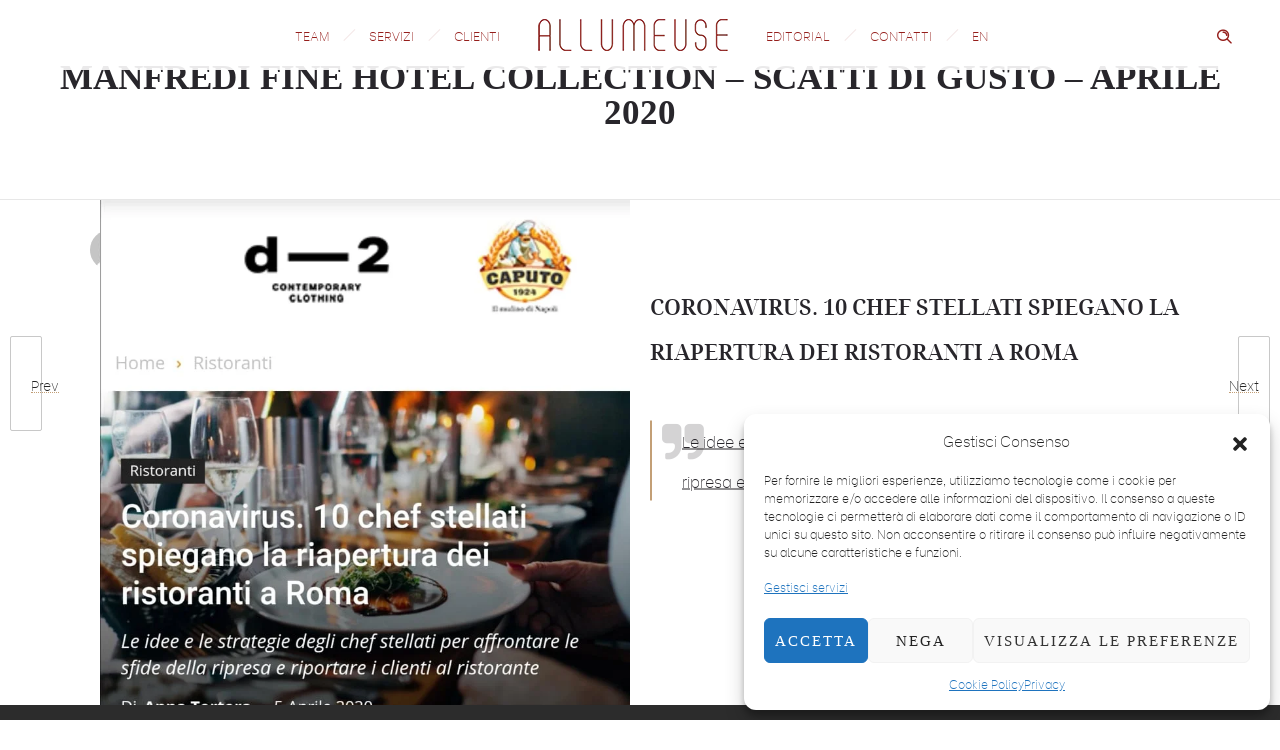

--- FILE ---
content_type: text/html; charset=UTF-8
request_url: https://allumeuse.it/manfredi-scatti-di-gusto-aprile-2020/
body_size: 26635
content:
<!DOCTYPE html>
<!--[if lt IE 7]>      <html class="no-js ie lt-ie9 lt-ie8 lt-ie7" lang="it-IT"> <![endif]-->
<!--[if IE 7]>         <html class="no-js ie lt-ie9 lt-ie8" lang="it-IT"> <![endif]-->
<!--[if IE 8]>         <html class="no-js ie lt-ie9" lang="it-IT"> <![endif]-->
<!--[if gt IE 8]>      <html class="no-js ie lt-ie10" lang="it-IT"> <![endif]-->
<!--[if gt IE 9]><!--> <html class="no-ie" lang="it-IT"> <!--<![endif]-->
<head>
    <meta charset="utf-8">
    		<link rel="icon" type="image/png" href="https://allumeuse.it/wp-content/uploads/2021/05/favicon-allumeuse-16.png" />
				<link rel="apple-touch-icon" href="https://allumeuse.it/wp-content/uploads/2021/05/favicon-allumeuse-16.png">
				<link rel="apple-touch-icon" sizes="76x76" href="https://allumeuse.it/wp-content/uploads/2021/05/favicon-allumeuse-76.png">
				<link rel="apple-touch-icon" sizes="120x120" href="https://allumeuse.it/wp-content/uploads/2021/05/favicon-allumeuse-120-1.png">
				<link rel="apple-touch-icon" sizes="152x152" href="https://allumeuse.it/wp-content/uploads/2021/05/favicon-allumeuse-152.png">
	    <meta name="viewport" content="width=device-width, initial-scale=1.0" />
    <!--[if lte IE 9]>
        <script src="https://allumeuse.it/wp-content/themes/dfd-ronneby/assets/js/html5shiv.js"></script>
    <![endif]-->
    <!--[if lte IE 8]>
        <script src="https://allumeuse.it/wp-content/themes/dfd-ronneby/assets/js/excanvas.compiled.js"></script>
    <![endif]-->
    
	<link rel="alternate" type="application/rss+xml" title="Allumeuse PR &amp; Communication Feed" href="https://allumeuse.it/feed/">
<meta name='robots' content='index, follow, max-image-preview:large, max-snippet:-1, max-video-preview:-1' />
	<style>img:is([sizes="auto" i], [sizes^="auto," i]) { contain-intrinsic-size: 3000px 1500px }</style>
	<link rel="alternate" href="https://allumeuse.it/manfredi-scatti-di-gusto-aprile-2020/" hreflang="it" />
<link rel="alternate" href="https://allumeuse.it/en/manfredi-fine-hotel-collection-scatti-di-gusto-aprile-2020/" hreflang="en" />

	<!-- This site is optimized with the Yoast SEO plugin v25.9 - https://yoast.com/wordpress/plugins/seo/ -->
	<title>MANFREDI FINE HOTEL COLLECTION - SCATTI DI GUSTO - APRILE 2020 - Allumeuse PR &amp; Communication</title>
	<link rel="canonical" href="https://allumeuse.it/manfredi-scatti-di-gusto-aprile-2020/" />
	<meta property="og:locale" content="it_IT" />
	<meta property="og:locale:alternate" content="en_GB" />
	<meta property="og:type" content="article" />
	<meta property="og:title" content="MANFREDI FINE HOTEL COLLECTION - SCATTI DI GUSTO - APRILE 2020 - Allumeuse PR &amp; Communication" />
	<meta property="og:url" content="https://allumeuse.it/manfredi-scatti-di-gusto-aprile-2020/" />
	<meta property="og:site_name" content="Allumeuse PR &amp; Communication" />
	<meta property="article:publisher" content="https://www.facebook.com/allumeusecommunication" />
	<meta property="article:published_time" content="2020-04-05T10:28:30+00:00" />
	<meta property="article:modified_time" content="2022-03-04T14:12:25+00:00" />
	<meta property="og:image" content="https://allumeuse.it/wp-content/uploads/2020/04/139943212_453381882496111_2201761918875446702_n.jpg" />
	<meta property="og:image:width" content="810" />
	<meta property="og:image:height" content="954" />
	<meta property="og:image:type" content="image/jpeg" />
	<meta name="author" content="Allumeuse PR - Communication" />
	<meta name="twitter:card" content="summary_large_image" />
	<meta name="twitter:label1" content="Scritto da" />
	<meta name="twitter:data1" content="Allumeuse PR - Communication" />
	<meta name="twitter:label2" content="Tempo di lettura stimato" />
	<meta name="twitter:data2" content="1 minuto" />
	<script type="application/ld+json" class="yoast-schema-graph">{"@context":"https://schema.org","@graph":[{"@type":"Article","@id":"https://allumeuse.it/manfredi-scatti-di-gusto-aprile-2020/#article","isPartOf":{"@id":"https://allumeuse.it/manfredi-scatti-di-gusto-aprile-2020/"},"author":{"name":"Allumeuse PR - Communication","@id":"https://allumeuse.it/#/schema/person/bf4dbabb655e77d28267020259982e09"},"headline":"MANFREDI FINE HOTEL COLLECTION &#8211; SCATTI DI GUSTO &#8211; APRILE 2020","datePublished":"2020-04-05T10:28:30+00:00","dateModified":"2022-03-04T14:12:25+00:00","mainEntityOfPage":{"@id":"https://allumeuse.it/manfredi-scatti-di-gusto-aprile-2020/"},"wordCount":178,"publisher":{"@id":"https://allumeuse.it/#organization"},"image":{"@id":"https://allumeuse.it/manfredi-scatti-di-gusto-aprile-2020/#primaryimage"},"thumbnailUrl":"https://allumeuse.it/wp-content/uploads/2020/04/139943212_453381882496111_2201761918875446702_n.jpg","articleSection":["Online-2020"],"inLanguage":"it-IT"},{"@type":"WebPage","@id":"https://allumeuse.it/manfredi-scatti-di-gusto-aprile-2020/","url":"https://allumeuse.it/manfredi-scatti-di-gusto-aprile-2020/","name":"MANFREDI FINE HOTEL COLLECTION - SCATTI DI GUSTO - APRILE 2020 - Allumeuse PR &amp; Communication","isPartOf":{"@id":"https://allumeuse.it/#website"},"primaryImageOfPage":{"@id":"https://allumeuse.it/manfredi-scatti-di-gusto-aprile-2020/#primaryimage"},"image":{"@id":"https://allumeuse.it/manfredi-scatti-di-gusto-aprile-2020/#primaryimage"},"thumbnailUrl":"https://allumeuse.it/wp-content/uploads/2020/04/139943212_453381882496111_2201761918875446702_n.jpg","datePublished":"2020-04-05T10:28:30+00:00","dateModified":"2022-03-04T14:12:25+00:00","breadcrumb":{"@id":"https://allumeuse.it/manfredi-scatti-di-gusto-aprile-2020/#breadcrumb"},"inLanguage":"it-IT","potentialAction":[{"@type":"ReadAction","target":["https://allumeuse.it/manfredi-scatti-di-gusto-aprile-2020/"]}]},{"@type":"ImageObject","inLanguage":"it-IT","@id":"https://allumeuse.it/manfredi-scatti-di-gusto-aprile-2020/#primaryimage","url":"https://allumeuse.it/wp-content/uploads/2020/04/139943212_453381882496111_2201761918875446702_n.jpg","contentUrl":"https://allumeuse.it/wp-content/uploads/2020/04/139943212_453381882496111_2201761918875446702_n.jpg","width":810,"height":954},{"@type":"BreadcrumbList","@id":"https://allumeuse.it/manfredi-scatti-di-gusto-aprile-2020/#breadcrumb","itemListElement":[{"@type":"ListItem","position":1,"name":"Home","item":"https://allumeuse.it/"},{"@type":"ListItem","position":2,"name":"MANFREDI FINE HOTEL COLLECTION &#8211; SCATTI DI GUSTO &#8211; APRILE 2020"}]},{"@type":"WebSite","@id":"https://allumeuse.it/#website","url":"https://allumeuse.it/","name":"Allumeuse Pr & Communication","description":"Consulenza Strategica | Ufficio Stampa | Creatività | PR | Digital Socila Media","publisher":{"@id":"https://allumeuse.it/#organization"},"potentialAction":[{"@type":"SearchAction","target":{"@type":"EntryPoint","urlTemplate":"https://allumeuse.it/?s={search_term_string}"},"query-input":{"@type":"PropertyValueSpecification","valueRequired":true,"valueName":"search_term_string"}}],"inLanguage":"it-IT"},{"@type":"Organization","@id":"https://allumeuse.it/#organization","name":"Allumeuse PR & Communication","url":"https://allumeuse.it/","logo":{"@type":"ImageObject","inLanguage":"it-IT","@id":"https://allumeuse.it/#/schema/logo/image/","url":"https://allumeuse.it/wp-content/uploads/2020/12/allumeuse-logo-n.png","contentUrl":"https://allumeuse.it/wp-content/uploads/2020/12/allumeuse-logo-n.png","width":170,"height":75,"caption":"Allumeuse PR & Communication"},"image":{"@id":"https://allumeuse.it/#/schema/logo/image/"},"sameAs":["https://www.facebook.com/allumeusecommunication","https://instagram.com/allumeusecommunication","https://www.linkedin.com/company/allumeuse-communication/"]},{"@type":"Person","@id":"https://allumeuse.it/#/schema/person/bf4dbabb655e77d28267020259982e09","name":"Allumeuse PR - Communication","image":{"@type":"ImageObject","inLanguage":"it-IT","@id":"https://allumeuse.it/#/schema/person/image/","url":"https://secure.gravatar.com/avatar/2d254119db9ccafcbc21970f4d0d6ed3c838a9ae115f3107339f3b9fb48bf30d?s=96&d=mm&r=g","contentUrl":"https://secure.gravatar.com/avatar/2d254119db9ccafcbc21970f4d0d6ed3c838a9ae115f3107339f3b9fb48bf30d?s=96&d=mm&r=g","caption":"Allumeuse PR - Communication"}}]}</script>
	<!-- / Yoast SEO plugin. -->


<link rel='dns-prefetch' href='//fonts.googleapis.com' />
<link rel='preconnect' href='https://fonts.gstatic.com' crossorigin />
<link rel="alternate" type="application/rss+xml" title="Allumeuse PR &amp; Communication &raquo; Feed" href="https://allumeuse.it/feed/" />
<link rel="alternate" type="application/rss+xml" title="Allumeuse PR &amp; Communication &raquo; Feed dei commenti" href="https://allumeuse.it/comments/feed/" />
<link rel="alternate" type="application/rss+xml" title="Allumeuse PR &amp; Communication &raquo; MANFREDI FINE HOTEL COLLECTION &#8211; SCATTI DI GUSTO &#8211; APRILE 2020 Feed dei commenti" href="https://allumeuse.it/manfredi-scatti-di-gusto-aprile-2020/feed/" />
<script type="text/javascript">
/* <![CDATA[ */
window._wpemojiSettings = {"baseUrl":"https:\/\/s.w.org\/images\/core\/emoji\/16.0.1\/72x72\/","ext":".png","svgUrl":"https:\/\/s.w.org\/images\/core\/emoji\/16.0.1\/svg\/","svgExt":".svg","source":{"concatemoji":"https:\/\/allumeuse.it\/wp-includes\/js\/wp-emoji-release.min.js?ver=0903aab7c3594c3a89af17db85eb5b27"}};
/*! This file is auto-generated */
!function(s,n){var o,i,e;function c(e){try{var t={supportTests:e,timestamp:(new Date).valueOf()};sessionStorage.setItem(o,JSON.stringify(t))}catch(e){}}function p(e,t,n){e.clearRect(0,0,e.canvas.width,e.canvas.height),e.fillText(t,0,0);var t=new Uint32Array(e.getImageData(0,0,e.canvas.width,e.canvas.height).data),a=(e.clearRect(0,0,e.canvas.width,e.canvas.height),e.fillText(n,0,0),new Uint32Array(e.getImageData(0,0,e.canvas.width,e.canvas.height).data));return t.every(function(e,t){return e===a[t]})}function u(e,t){e.clearRect(0,0,e.canvas.width,e.canvas.height),e.fillText(t,0,0);for(var n=e.getImageData(16,16,1,1),a=0;a<n.data.length;a++)if(0!==n.data[a])return!1;return!0}function f(e,t,n,a){switch(t){case"flag":return n(e,"\ud83c\udff3\ufe0f\u200d\u26a7\ufe0f","\ud83c\udff3\ufe0f\u200b\u26a7\ufe0f")?!1:!n(e,"\ud83c\udde8\ud83c\uddf6","\ud83c\udde8\u200b\ud83c\uddf6")&&!n(e,"\ud83c\udff4\udb40\udc67\udb40\udc62\udb40\udc65\udb40\udc6e\udb40\udc67\udb40\udc7f","\ud83c\udff4\u200b\udb40\udc67\u200b\udb40\udc62\u200b\udb40\udc65\u200b\udb40\udc6e\u200b\udb40\udc67\u200b\udb40\udc7f");case"emoji":return!a(e,"\ud83e\udedf")}return!1}function g(e,t,n,a){var r="undefined"!=typeof WorkerGlobalScope&&self instanceof WorkerGlobalScope?new OffscreenCanvas(300,150):s.createElement("canvas"),o=r.getContext("2d",{willReadFrequently:!0}),i=(o.textBaseline="top",o.font="600 32px Arial",{});return e.forEach(function(e){i[e]=t(o,e,n,a)}),i}function t(e){var t=s.createElement("script");t.src=e,t.defer=!0,s.head.appendChild(t)}"undefined"!=typeof Promise&&(o="wpEmojiSettingsSupports",i=["flag","emoji"],n.supports={everything:!0,everythingExceptFlag:!0},e=new Promise(function(e){s.addEventListener("DOMContentLoaded",e,{once:!0})}),new Promise(function(t){var n=function(){try{var e=JSON.parse(sessionStorage.getItem(o));if("object"==typeof e&&"number"==typeof e.timestamp&&(new Date).valueOf()<e.timestamp+604800&&"object"==typeof e.supportTests)return e.supportTests}catch(e){}return null}();if(!n){if("undefined"!=typeof Worker&&"undefined"!=typeof OffscreenCanvas&&"undefined"!=typeof URL&&URL.createObjectURL&&"undefined"!=typeof Blob)try{var e="postMessage("+g.toString()+"("+[JSON.stringify(i),f.toString(),p.toString(),u.toString()].join(",")+"));",a=new Blob([e],{type:"text/javascript"}),r=new Worker(URL.createObjectURL(a),{name:"wpTestEmojiSupports"});return void(r.onmessage=function(e){c(n=e.data),r.terminate(),t(n)})}catch(e){}c(n=g(i,f,p,u))}t(n)}).then(function(e){for(var t in e)n.supports[t]=e[t],n.supports.everything=n.supports.everything&&n.supports[t],"flag"!==t&&(n.supports.everythingExceptFlag=n.supports.everythingExceptFlag&&n.supports[t]);n.supports.everythingExceptFlag=n.supports.everythingExceptFlag&&!n.supports.flag,n.DOMReady=!1,n.readyCallback=function(){n.DOMReady=!0}}).then(function(){return e}).then(function(){var e;n.supports.everything||(n.readyCallback(),(e=n.source||{}).concatemoji?t(e.concatemoji):e.wpemoji&&e.twemoji&&(t(e.twemoji),t(e.wpemoji)))}))}((window,document),window._wpemojiSettings);
/* ]]> */
</script>
<style id='wp-emoji-styles-inline-css' type='text/css'>

	img.wp-smiley, img.emoji {
		display: inline !important;
		border: none !important;
		box-shadow: none !important;
		height: 1em !important;
		width: 1em !important;
		margin: 0 0.07em !important;
		vertical-align: -0.1em !important;
		background: none !important;
		padding: 0 !important;
	}
</style>
<link rel="stylesheet" href="https://allumeuse.it/wp-includes/css/dist/block-library/style.min.css?ver=0903aab7c3594c3a89af17db85eb5b27">
<style id='classic-theme-styles-inline-css' type='text/css'>
/*! This file is auto-generated */
.wp-block-button__link{color:#fff;background-color:#32373c;border-radius:9999px;box-shadow:none;text-decoration:none;padding:calc(.667em + 2px) calc(1.333em + 2px);font-size:1.125em}.wp-block-file__button{background:#32373c;color:#fff;text-decoration:none}
</style>
<link rel="stylesheet" href="https://allumeuse.it/wp-includes/css/dist/components/style.min.css?ver=0903aab7c3594c3a89af17db85eb5b27">
<link rel="stylesheet" href="https://allumeuse.it/wp-includes/css/dist/preferences/style.min.css?ver=0903aab7c3594c3a89af17db85eb5b27">
<link rel="stylesheet" href="https://allumeuse.it/wp-includes/css/dist/block-editor/style.min.css?ver=0903aab7c3594c3a89af17db85eb5b27">
<link rel="stylesheet" href="https://allumeuse.it/wp-content/plugins/popup-maker/dist/packages/block-library-style.css?ver=dbea705cfafe089d65f1">
<style id='global-styles-inline-css' type='text/css'>
:root{--wp--preset--aspect-ratio--square: 1;--wp--preset--aspect-ratio--4-3: 4/3;--wp--preset--aspect-ratio--3-4: 3/4;--wp--preset--aspect-ratio--3-2: 3/2;--wp--preset--aspect-ratio--2-3: 2/3;--wp--preset--aspect-ratio--16-9: 16/9;--wp--preset--aspect-ratio--9-16: 9/16;--wp--preset--color--black: #000000;--wp--preset--color--cyan-bluish-gray: #abb8c3;--wp--preset--color--white: #ffffff;--wp--preset--color--pale-pink: #f78da7;--wp--preset--color--vivid-red: #cf2e2e;--wp--preset--color--luminous-vivid-orange: #ff6900;--wp--preset--color--luminous-vivid-amber: #fcb900;--wp--preset--color--light-green-cyan: #7bdcb5;--wp--preset--color--vivid-green-cyan: #00d084;--wp--preset--color--pale-cyan-blue: #8ed1fc;--wp--preset--color--vivid-cyan-blue: #0693e3;--wp--preset--color--vivid-purple: #9b51e0;--wp--preset--gradient--vivid-cyan-blue-to-vivid-purple: linear-gradient(135deg,rgba(6,147,227,1) 0%,rgb(155,81,224) 100%);--wp--preset--gradient--light-green-cyan-to-vivid-green-cyan: linear-gradient(135deg,rgb(122,220,180) 0%,rgb(0,208,130) 100%);--wp--preset--gradient--luminous-vivid-amber-to-luminous-vivid-orange: linear-gradient(135deg,rgba(252,185,0,1) 0%,rgba(255,105,0,1) 100%);--wp--preset--gradient--luminous-vivid-orange-to-vivid-red: linear-gradient(135deg,rgba(255,105,0,1) 0%,rgb(207,46,46) 100%);--wp--preset--gradient--very-light-gray-to-cyan-bluish-gray: linear-gradient(135deg,rgb(238,238,238) 0%,rgb(169,184,195) 100%);--wp--preset--gradient--cool-to-warm-spectrum: linear-gradient(135deg,rgb(74,234,220) 0%,rgb(151,120,209) 20%,rgb(207,42,186) 40%,rgb(238,44,130) 60%,rgb(251,105,98) 80%,rgb(254,248,76) 100%);--wp--preset--gradient--blush-light-purple: linear-gradient(135deg,rgb(255,206,236) 0%,rgb(152,150,240) 100%);--wp--preset--gradient--blush-bordeaux: linear-gradient(135deg,rgb(254,205,165) 0%,rgb(254,45,45) 50%,rgb(107,0,62) 100%);--wp--preset--gradient--luminous-dusk: linear-gradient(135deg,rgb(255,203,112) 0%,rgb(199,81,192) 50%,rgb(65,88,208) 100%);--wp--preset--gradient--pale-ocean: linear-gradient(135deg,rgb(255,245,203) 0%,rgb(182,227,212) 50%,rgb(51,167,181) 100%);--wp--preset--gradient--electric-grass: linear-gradient(135deg,rgb(202,248,128) 0%,rgb(113,206,126) 100%);--wp--preset--gradient--midnight: linear-gradient(135deg,rgb(2,3,129) 0%,rgb(40,116,252) 100%);--wp--preset--font-size--small: 13px;--wp--preset--font-size--medium: 20px;--wp--preset--font-size--large: 36px;--wp--preset--font-size--x-large: 42px;--wp--preset--spacing--20: 0.44rem;--wp--preset--spacing--30: 0.67rem;--wp--preset--spacing--40: 1rem;--wp--preset--spacing--50: 1.5rem;--wp--preset--spacing--60: 2.25rem;--wp--preset--spacing--70: 3.38rem;--wp--preset--spacing--80: 5.06rem;--wp--preset--shadow--natural: 6px 6px 9px rgba(0, 0, 0, 0.2);--wp--preset--shadow--deep: 12px 12px 50px rgba(0, 0, 0, 0.4);--wp--preset--shadow--sharp: 6px 6px 0px rgba(0, 0, 0, 0.2);--wp--preset--shadow--outlined: 6px 6px 0px -3px rgba(255, 255, 255, 1), 6px 6px rgba(0, 0, 0, 1);--wp--preset--shadow--crisp: 6px 6px 0px rgba(0, 0, 0, 1);}:where(.is-layout-flex){gap: 0.5em;}:where(.is-layout-grid){gap: 0.5em;}body .is-layout-flex{display: flex;}.is-layout-flex{flex-wrap: wrap;align-items: center;}.is-layout-flex > :is(*, div){margin: 0;}body .is-layout-grid{display: grid;}.is-layout-grid > :is(*, div){margin: 0;}:where(.wp-block-columns.is-layout-flex){gap: 2em;}:where(.wp-block-columns.is-layout-grid){gap: 2em;}:where(.wp-block-post-template.is-layout-flex){gap: 1.25em;}:where(.wp-block-post-template.is-layout-grid){gap: 1.25em;}.has-black-color{color: var(--wp--preset--color--black) !important;}.has-cyan-bluish-gray-color{color: var(--wp--preset--color--cyan-bluish-gray) !important;}.has-white-color{color: var(--wp--preset--color--white) !important;}.has-pale-pink-color{color: var(--wp--preset--color--pale-pink) !important;}.has-vivid-red-color{color: var(--wp--preset--color--vivid-red) !important;}.has-luminous-vivid-orange-color{color: var(--wp--preset--color--luminous-vivid-orange) !important;}.has-luminous-vivid-amber-color{color: var(--wp--preset--color--luminous-vivid-amber) !important;}.has-light-green-cyan-color{color: var(--wp--preset--color--light-green-cyan) !important;}.has-vivid-green-cyan-color{color: var(--wp--preset--color--vivid-green-cyan) !important;}.has-pale-cyan-blue-color{color: var(--wp--preset--color--pale-cyan-blue) !important;}.has-vivid-cyan-blue-color{color: var(--wp--preset--color--vivid-cyan-blue) !important;}.has-vivid-purple-color{color: var(--wp--preset--color--vivid-purple) !important;}.has-black-background-color{background-color: var(--wp--preset--color--black) !important;}.has-cyan-bluish-gray-background-color{background-color: var(--wp--preset--color--cyan-bluish-gray) !important;}.has-white-background-color{background-color: var(--wp--preset--color--white) !important;}.has-pale-pink-background-color{background-color: var(--wp--preset--color--pale-pink) !important;}.has-vivid-red-background-color{background-color: var(--wp--preset--color--vivid-red) !important;}.has-luminous-vivid-orange-background-color{background-color: var(--wp--preset--color--luminous-vivid-orange) !important;}.has-luminous-vivid-amber-background-color{background-color: var(--wp--preset--color--luminous-vivid-amber) !important;}.has-light-green-cyan-background-color{background-color: var(--wp--preset--color--light-green-cyan) !important;}.has-vivid-green-cyan-background-color{background-color: var(--wp--preset--color--vivid-green-cyan) !important;}.has-pale-cyan-blue-background-color{background-color: var(--wp--preset--color--pale-cyan-blue) !important;}.has-vivid-cyan-blue-background-color{background-color: var(--wp--preset--color--vivid-cyan-blue) !important;}.has-vivid-purple-background-color{background-color: var(--wp--preset--color--vivid-purple) !important;}.has-black-border-color{border-color: var(--wp--preset--color--black) !important;}.has-cyan-bluish-gray-border-color{border-color: var(--wp--preset--color--cyan-bluish-gray) !important;}.has-white-border-color{border-color: var(--wp--preset--color--white) !important;}.has-pale-pink-border-color{border-color: var(--wp--preset--color--pale-pink) !important;}.has-vivid-red-border-color{border-color: var(--wp--preset--color--vivid-red) !important;}.has-luminous-vivid-orange-border-color{border-color: var(--wp--preset--color--luminous-vivid-orange) !important;}.has-luminous-vivid-amber-border-color{border-color: var(--wp--preset--color--luminous-vivid-amber) !important;}.has-light-green-cyan-border-color{border-color: var(--wp--preset--color--light-green-cyan) !important;}.has-vivid-green-cyan-border-color{border-color: var(--wp--preset--color--vivid-green-cyan) !important;}.has-pale-cyan-blue-border-color{border-color: var(--wp--preset--color--pale-cyan-blue) !important;}.has-vivid-cyan-blue-border-color{border-color: var(--wp--preset--color--vivid-cyan-blue) !important;}.has-vivid-purple-border-color{border-color: var(--wp--preset--color--vivid-purple) !important;}.has-vivid-cyan-blue-to-vivid-purple-gradient-background{background: var(--wp--preset--gradient--vivid-cyan-blue-to-vivid-purple) !important;}.has-light-green-cyan-to-vivid-green-cyan-gradient-background{background: var(--wp--preset--gradient--light-green-cyan-to-vivid-green-cyan) !important;}.has-luminous-vivid-amber-to-luminous-vivid-orange-gradient-background{background: var(--wp--preset--gradient--luminous-vivid-amber-to-luminous-vivid-orange) !important;}.has-luminous-vivid-orange-to-vivid-red-gradient-background{background: var(--wp--preset--gradient--luminous-vivid-orange-to-vivid-red) !important;}.has-very-light-gray-to-cyan-bluish-gray-gradient-background{background: var(--wp--preset--gradient--very-light-gray-to-cyan-bluish-gray) !important;}.has-cool-to-warm-spectrum-gradient-background{background: var(--wp--preset--gradient--cool-to-warm-spectrum) !important;}.has-blush-light-purple-gradient-background{background: var(--wp--preset--gradient--blush-light-purple) !important;}.has-blush-bordeaux-gradient-background{background: var(--wp--preset--gradient--blush-bordeaux) !important;}.has-luminous-dusk-gradient-background{background: var(--wp--preset--gradient--luminous-dusk) !important;}.has-pale-ocean-gradient-background{background: var(--wp--preset--gradient--pale-ocean) !important;}.has-electric-grass-gradient-background{background: var(--wp--preset--gradient--electric-grass) !important;}.has-midnight-gradient-background{background: var(--wp--preset--gradient--midnight) !important;}.has-small-font-size{font-size: var(--wp--preset--font-size--small) !important;}.has-medium-font-size{font-size: var(--wp--preset--font-size--medium) !important;}.has-large-font-size{font-size: var(--wp--preset--font-size--large) !important;}.has-x-large-font-size{font-size: var(--wp--preset--font-size--x-large) !important;}
:where(.wp-block-post-template.is-layout-flex){gap: 1.25em;}:where(.wp-block-post-template.is-layout-grid){gap: 1.25em;}
:where(.wp-block-columns.is-layout-flex){gap: 2em;}:where(.wp-block-columns.is-layout-grid){gap: 2em;}
:root :where(.wp-block-pullquote){font-size: 1.5em;line-height: 1.6;}
</style>
<link rel="stylesheet" href="https://allumeuse.it/wp-content/plugins/the-post-grid/assets/vendor/font-awesome/css/font-awesome.min.css?ver=7.8.4">
<link rel="stylesheet" href="https://allumeuse.it/wp-content/plugins/the-post-grid/assets/css/thepostgrid.min.css?ver=7.8.4">
<link rel="stylesheet" href="https://allumeuse.it/wp-content/plugins/mailchimp-for-wp/assets/css/form-themes.css?ver=4.10.7">
<link rel="stylesheet" href="https://allumeuse.it/wp-content/plugins/complianz-gdpr/assets/css/cookieblocker.min.css?ver=1754306691">
<link rel="stylesheet" href="https://allumeuse.it/wp-content/themes/dfd-ronneby/assets/css/styled-button.css">
<link rel="stylesheet" href="https://allumeuse.it/wp-content/plugins/js_composer/assets/css/js_composer.min.css?ver=8.6.1">
<link rel="stylesheet" href="//allumeuse.it/wp-content/uploads/pum/pum-site-styles.css?generated=1757411696&#038;ver=1.21.3">
<link rel="stylesheet" href="https://allumeuse.it/wp-content/themes/dfd-ronneby/assets/css/visual-composer.css">
<link rel="stylesheet" href="https://allumeuse.it/wp-content/themes/dfd-ronneby/assets/css/app.css">
<link rel="stylesheet" href="https://allumeuse.it/wp-content/themes/dfd-ronneby/assets/css/mobile-responsive.css">
<link rel="stylesheet" href="//allumeuse.it/wp-content/uploads/redux/options.css">
<link rel="stylesheet" href="https://allumeuse.it/wp-content/themes/dfd-ronneby/style.css">
<style id='main-style-inline-css' type='text/css'>
body {background-repeat: repeat !important;}
</style>
<link rel="stylesheet" href="https://allumeuse.it/wp-content/themes/dfd-ronneby/assets/fonts/dfd_icon_set/dfd_icon_set.css?ver=0903aab7c3594c3a89af17db85eb5b27">
<link data-service="google-fonts" data-category="marketing" rel="preload" as="style" data-href="https://fonts.googleapis.com/css?family=Dosis:200,300,400,500,600,700,800%7CLora:400,500,600,700,400italic,500italic,600italic,700italic&#038;subset=latin-ext,latin&#038;display=swap&#038;ver=1737997118" /><link rel="stylesheet" data-href="https://fonts.googleapis.com/css?family=Dosis:200,300,400,500,600,700,800%7CLora:400,500,600,700,400italic,500italic,600italic,700italic&#038;subset=latin-ext,latin&#038;display=swap&#038;ver=1737997118" media="print" onload="this.media='all'"><noscript><link data-service="google-fonts" data-category="marketing" rel="stylesheet" data-href="https://fonts.googleapis.com/css?family=Dosis:200,300,400,500,600,700,800%7CLora:400,500,600,700,400italic,500italic,600italic,700italic&#038;subset=latin-ext,latin&#038;display=swap&#038;ver=1737997118" /></noscript><!--n2css--><!--n2js--><script type="text/javascript" src="https://allumeuse.it/wp-includes/js/jquery/jquery.min.js?ver=3.7.1" id="jquery-core-js"></script>
<script type="text/javascript" src="https://allumeuse.it/wp-includes/js/jquery/jquery-migrate.min.js?ver=3.4.1" id="jquery-migrate-js"></script>
<script type="text/javascript" src="//allumeuse.it/wp-content/plugins/revslider/sr6/assets/js/rbtools.min.js?ver=6.7.29" async id="tp-tools-js"></script>
<script type="text/javascript" src="//allumeuse.it/wp-content/plugins/revslider/sr6/assets/js/rs6.min.js?ver=6.7.35" async id="revmin-js"></script>
<script></script><link rel="https://api.w.org/" href="https://allumeuse.it/wp-json/" /><link rel="alternate" title="JSON" type="application/json" href="https://allumeuse.it/wp-json/wp/v2/posts/140751" /><link rel="EditURI" type="application/rsd+xml" title="RSD" href="https://allumeuse.it/xmlrpc.php?rsd" />
<link rel="alternate" title="oEmbed (JSON)" type="application/json+oembed" href="https://allumeuse.it/wp-json/oembed/1.0/embed?url=https%3A%2F%2Fallumeuse.it%2Fmanfredi-scatti-di-gusto-aprile-2020%2F" />
<link rel="alternate" title="oEmbed (XML)" type="text/xml+oembed" href="https://allumeuse.it/wp-json/oembed/1.0/embed?url=https%3A%2F%2Fallumeuse.it%2Fmanfredi-scatti-di-gusto-aprile-2020%2F&#038;format=xml" />
<meta name="generator" content="Redux 4.5.1" /><meta property="og:image" content="https://allumeuse.it/wp-content/uploads/2020/04/139943212_453381882496111_2201761918875446702_n.jpg" /><meta property="og:image:width" content="810" /><meta property="og:image:height" content="954" /><meta property="og:url" content="https://allumeuse.it/manfredi-scatti-di-gusto-aprile-2020/" /><meta property="og:title" content="MANFREDI FINE HOTEL COLLECTION &#8211; SCATTI DI GUSTO &#8211; APRILE 2020" />        <style>
            :root {
                --tpg-primary-color: #0d6efd;
                --tpg-secondary-color: #0654c4;
                --tpg-primary-light: #c4d0ff
            }

                    </style>
					<style>.cmplz-hidden {
					display: none !important;
				}</style><style type="text/css">.recentcomments a{display:inline !important;padding:0 !important;margin:0 !important;}</style><meta name="generator" content="Powered by WPBakery Page Builder - drag and drop page builder for WordPress."/>
<meta name="generator" content="Powered by Slider Revolution 6.7.35 - responsive, Mobile-Friendly Slider Plugin for WordPress with comfortable drag and drop interface." />
<script>function setREVStartSize(e){
			//window.requestAnimationFrame(function() {
				window.RSIW = window.RSIW===undefined ? window.innerWidth : window.RSIW;
				window.RSIH = window.RSIH===undefined ? window.innerHeight : window.RSIH;
				try {
					var pw = document.getElementById(e.c).parentNode.offsetWidth,
						newh;
					pw = pw===0 || isNaN(pw) || (e.l=="fullwidth" || e.layout=="fullwidth") ? window.RSIW : pw;
					e.tabw = e.tabw===undefined ? 0 : parseInt(e.tabw);
					e.thumbw = e.thumbw===undefined ? 0 : parseInt(e.thumbw);
					e.tabh = e.tabh===undefined ? 0 : parseInt(e.tabh);
					e.thumbh = e.thumbh===undefined ? 0 : parseInt(e.thumbh);
					e.tabhide = e.tabhide===undefined ? 0 : parseInt(e.tabhide);
					e.thumbhide = e.thumbhide===undefined ? 0 : parseInt(e.thumbhide);
					e.mh = e.mh===undefined || e.mh=="" || e.mh==="auto" ? 0 : parseInt(e.mh,0);
					if(e.layout==="fullscreen" || e.l==="fullscreen")
						newh = Math.max(e.mh,window.RSIH);
					else{
						e.gw = Array.isArray(e.gw) ? e.gw : [e.gw];
						for (var i in e.rl) if (e.gw[i]===undefined || e.gw[i]===0) e.gw[i] = e.gw[i-1];
						e.gh = e.el===undefined || e.el==="" || (Array.isArray(e.el) && e.el.length==0)? e.gh : e.el;
						e.gh = Array.isArray(e.gh) ? e.gh : [e.gh];
						for (var i in e.rl) if (e.gh[i]===undefined || e.gh[i]===0) e.gh[i] = e.gh[i-1];
											
						var nl = new Array(e.rl.length),
							ix = 0,
							sl;
						e.tabw = e.tabhide>=pw ? 0 : e.tabw;
						e.thumbw = e.thumbhide>=pw ? 0 : e.thumbw;
						e.tabh = e.tabhide>=pw ? 0 : e.tabh;
						e.thumbh = e.thumbhide>=pw ? 0 : e.thumbh;
						for (var i in e.rl) nl[i] = e.rl[i]<window.RSIW ? 0 : e.rl[i];
						sl = nl[0];
						for (var i in nl) if (sl>nl[i] && nl[i]>0) { sl = nl[i]; ix=i;}
						var m = pw>(e.gw[ix]+e.tabw+e.thumbw) ? 1 : (pw-(e.tabw+e.thumbw)) / (e.gw[ix]);
						newh =  (e.gh[ix] * m) + (e.tabh + e.thumbh);
					}
					var el = document.getElementById(e.c);
					if (el!==null && el) el.style.height = newh+"px";
					el = document.getElementById(e.c+"_wrapper");
					if (el!==null && el) {
						el.style.height = newh+"px";
						el.style.display = "block";
					}
				} catch(e){
					console.log("Failure at Presize of Slider:" + e)
				}
			//});
		  };</script>
<style id="ronneby-dynamic-css" title="dynamic-css" class="redux-options-output"> 
@font-face {
	font-family: 'BeVietnamThin';
	src: url('//allumeuse.it/wp-content/uploads/fonts/143593/BeVietnamThin/bevietnam-thin-webfont.eot');
	src: url('//allumeuse.it/wp-content/uploads/fonts/143593/BeVietnamThin/bevietnam-thin-webfont.eot?#iefix') format('embedded-opentype'),
		 url('//allumeuse.it/wp-content/uploads/fonts/143593/BeVietnamThin/bevietnam-thin-webfont.woff') format('woff'),
		 url('//allumeuse.it/wp-content/uploads/fonts/143593/BeVietnamThin/bevietnam-thin-webfont.ttf') format('truetype'),
		 url('//allumeuse.it/wp-content/uploads/fonts/143593/BeVietnamThin/bevietnam-thin-webfont.svg#bevietnam-thin-webfont') format('svg');
}
	 
@font-face {
	font-family: 'NotoSerifDisplaySemiBold';
	src: url('//allumeuse.it/wp-content/uploads/fonts/143596/NotoSerifDisplaySemiBold/notoserifdisplay-semibold-webfont.eot');
	src: url('//allumeuse.it/wp-content/uploads/fonts/143596/NotoSerifDisplaySemiBold/notoserifdisplay-semibold-webfont.eot?#iefix') format('embedded-opentype'),
		 url('//allumeuse.it/wp-content/uploads/fonts/143596/NotoSerifDisplaySemiBold/notoserifdisplay-semibold-webfont.woff') format('woff'),
		 url('//allumeuse.it/wp-content/uploads/fonts/143596/NotoSerifDisplaySemiBold/notoserifdisplay-semibold-webfont.ttf') format('truetype'),
		 url('//allumeuse.it/wp-content/uploads/fonts/143596/NotoSerifDisplaySemiBold/notoserifdisplay-semibold-webfont.svg#notoserifdisplay-semibold-webfont') format('svg');
}
	</style><noscript><style> .wpb_animate_when_almost_visible { opacity: 1; }</style></noscript></head>
<body data-rsssl=1 data-cmplz=2 class="wp-singular post-template-default single single-post postid-140751 single-format-standard wp-theme-dfd-ronneby rttpg rttpg-7.8.4 radius-frontend rttpg-body-wrap rttpg-flaticon dfd-page-title-manfredi-scatti-di-gusto-aprile-2020 dfd-smooth-scroll wpb-js-composer js-comp-ver-8.6.1 vc_responsive" data-directory="https://allumeuse.it/wp-content/themes/dfd-ronneby"  data-header-responsive-width="1101" data-lazy-load-offset="140%" data-share-pretty="Share" data-next-pretty="next" data-prev-pretty="prev">
			
				<div class="form-search-section" style="display: none;">
	<div class="row">
		<form role="search" method="get" id="searchform_697c8f81ef3cb" class="form-search" action="https://allumeuse.it/">
	<i class="dfdicon-header-search-icon inside-search-icon"></i>
	<input type="text" value="" name="s" id="s_697c8f81ef3ca" class="search-query" placeholder="Search on site..." aria-label="Search on site">
	<input type="submit" value="Search" class="btn">
	<i class="header-search-switcher close-search"></i>
	<input type="hidden" name="lang" value="it" /></form>	</div>
</div><div id="header-container" class="header-style-4 header-layout-fullwidth sticky-header-enabled slide-up  dfd-enable-mega-menu dfd-enable-headroom dfd-header-layout-fixed without-top-panel">
	<section id="header">
				<div class="header-wrap">
			<div class="row decorated">
				<div class="columns twelve header-main-panel">
					<div class="header-col-left">
						<div class="mobile-logo">
															<a href="https://allumeuse.it" title="Home"><img src="https://allumeuse.it/wp-content/uploads/2025/01/logo-allu.png" alt="logo"/></a>
													</div>
					</div>
					<div class="header-col-right text-center clearfix">
						<div class="header-icons-wrapper">
							<div class="dl-menuwrapper">
	<a href="#sidr" class="dl-trigger icon-mobile-menu dfd-vertical-aligned" id="mobile-menu" aria-label="Open mobile menu">
		<span class="icon-wrap dfd-middle-line"></span>
		<span class="icon-wrap dfd-top-line"></span>
		<span class="icon-wrap dfd-bottom-line"></span>
	</a>
</div>																						<div class="form-search-wrap">
		<a href="#" class="header-search-switcher dfd-icon-zoom" aria-label="Header search"></a>
	</div>
													</div>
					</div>
					<div class="header-col-fluid">
						<nav class="mega-menu clearfix  text-right" id="top_left_mega_menu">
	<ul id="menu-corporate_menu" class="nav-menu menu-top-left-navigation menu-clonable-for-mobiles dfd-header-responsive-hide"><li id="nav-menu-item-139798-697c8f8200193" class="mega-menu-item nav-item menu-item-depth-0 "><a href="https://allumeuse.it/#team" class="menu-link main-menu-link item-title">Team</a></li>
<li id="nav-menu-item-139800-697c8f8200208" class="mega-menu-item nav-item menu-item-depth-0 "><a href="https://allumeuse.it/#servizi" class="menu-link main-menu-link item-title">Servizi</a></li>
<li id="nav-menu-item-139799-697c8f8200248" class="mega-menu-item nav-item menu-item-depth-0 has-submenu "><a href="https://allumeuse.it/#clienti" class="menu-link main-menu-link item-title">Clienti</a>
<div class="sub-nav"><ul class="menu-depth-1 sub-menu sub-nav-group"  >
	<li id="nav-menu-item-140379-697c8f8200289" class="mega-menu-item sub-nav-item menu-item-depth-1 "><a href="https://allumeuse.it/food-wine/" class="menu-link sub-menu-link">Food &#038; Wine</a></li>
	<li id="nav-menu-item-140382-697c8f82002cf" class="mega-menu-item sub-nav-item menu-item-depth-1 "><a href="https://allumeuse.it/travel-hospitality/" class="menu-link sub-menu-link">Travel &#038; Hospitality</a></li>
	<li id="nav-menu-item-140381-697c8f820031f" class="mega-menu-item sub-nav-item menu-item-depth-1 "><a href="https://allumeuse.it/event-destination/" class="menu-link sub-menu-link">Event &#038; Destination</a></li>
	<li id="nav-menu-item-140380-697c8f820036c" class="mega-menu-item sub-nav-item menu-item-depth-1 "><a href="https://allumeuse.it/fashion-design/" class="menu-link sub-menu-link">Fashion &#038; Design</a></li>
	<li id="nav-menu-item-140669-697c8f82003a1" class="mega-menu-item sub-nav-item menu-item-depth-1 "><a href="https://allumeuse.it/abbiamo-collaborato/" class="menu-link sub-menu-link">Abbiamo Collaborato</a></li>
</ul></div>
</li>
</ul>	<i class="carousel-nav prev dfd-icon-left_2"></i>
	<i class="carousel-nav next dfd-icon-right_2"></i>
</nav>
						<nav class="mega-menu clearfix  text-right" id="top_right_mega_menu">
	<ul id="menu-forty-two-primary-navigation" class="nav-menu menu-top-right-navigation menu-clonable-for-mobiles dfd-header-responsive-hide"><li id="nav-menu-item-148445-697c8f8202e96" class="mega-menu-item nav-item menu-item-depth-0 "><a href="https://allumeuse.it/editorial-3/" class="menu-link main-menu-link item-title">Editorial</a></li>
<li id="nav-menu-item-140376-697c8f8202f31" class="mega-menu-item nav-item menu-item-depth-0 "><a href="https://allumeuse.it/contatti/" class="menu-link main-menu-link item-title">Contatti</a></li>
<li id="nav-menu-item-141376-en-697c8f8202f93" class="mega-menu-item nav-item menu-item-depth-0 lang-item"><a href="https://allumeuse.it/en/manfredi-fine-hotel-collection-scatti-di-gusto-aprile-2020/" class="menu-link main-menu-link item-title">EN</a></li>
</ul>	<i class="carousel-nav prev dfd-icon-left_2"></i>
	<i class="carousel-nav next dfd-icon-right_2"></i>
</nav>
						
													<a href="https://allumeuse.it" title="Home" class="fixed-header-logo">
								<img src="https://allumeuse.it/wp-content/uploads/2025/01/logo-allu.png" alt="logo"/>
							</a>
												
							<div class="logo-for-panel">
		<div class="inline-block">
			<a href="https://allumeuse.it">
				<img src="https://allumeuse.it/wp-content/uploads/2025/01/logo-allu.png" alt="Allumeuse PR &amp; Communication" data-retina="https://allumeuse.it/wp-content/uploads/2025/01/logo-e2.png" data-retina_w="400" data-retina_h="212" style="height: 106px;" />
			</a>
		</div>
	</div>
					</div>
				</div>
			</div>
		</div>
	</section>
</div>			<div id="main-wrap" class="">
				<div id="change_wrap_div"><div id="stuning-header">
	<div class="dfd-stuning-header-bg-container" style=" background-color: #ffffff; background-size: initial;background-attachment: fixed;background-position: center;">
			</div>
	<div class="stuning-header-inner">
		<div class="row">
			<div class="twelve columns">
				<div class="page-title-inner  text-center" >
					<div class="page-title-inner-wrap">
																			<h1 class="page-title">
								MANFREDI FINE HOTEL COLLECTION &#8211; SCATTI DI GUSTO &#8211; APRILE 2020							</h1>
																													</div>
														</div>
			</div>
		</div>
	</div>
</div>

<div class="dfd-controls mobile-hide ">
			<a href="https://allumeuse.it/briglia-1949-esquire-aprile-2020/" class="page-inner-nav nav-prev">
			<div class="dfd-controler prev"><span>Prev</span></div>
							<div class="pagination-title">
					<div class="thumb prev">
						<img width="95" height="95" src="https://allumeuse.it/wp-content/uploads/2021/01/briglia1-150x150.jpg" class="attachment-95x95 size-95x95 wp-post-image" alt="" />						<span class="entry-comments">0</span>
					</div>
					<div class="dfd-vertical-aligned">
						<div class="box-name">Briglia 1949 -Esquire &#8211; Aprile 2020</div>
						<div class="subtitle">01 Aprile 2020</div>
					</div>
				</div>
					</a>
				<a href="https://allumeuse.it/marc-lanteri-corriere-della-sera/" class="page-inner-nav nav-next">
			<div class="dfd-controler next"><span>Next</span></div>
							<div class="pagination-title">
					<div class="thumb next">
						<img width="95" height="95" src="https://allumeuse.it/wp-content/uploads/2020/04/marc6-150x150.jpg" class="attachment-95x95 size-95x95 wp-post-image" alt="" />						<span class="entry-comments">0</span>
					</div>
					<div class="dfd-vertical-aligned">
						<div class="box-name">Marc Lanteri &#8211; Corriere della Sera &#8211; Aprile 2020</div>
						<div class="subtitle">07 Aprile 2020</div>
					</div>
				</div>
					</a>
	</div>
<section id="layout" class="single-post dfd-equal-height-children">
	<div class="single-post dfd-single-layout-full_width dfd-single-style-base">

		<div class="blog-section "><section id="main-content" role="main" class="twelve columns"><article class="post-140751 post type-post status-publish format-standard has-post-thumbnail hentry category-online-2020">
	<div class="entry-data">
		<figure class="author-photo">
			<img alt='' src='https://secure.gravatar.com/avatar/2d254119db9ccafcbc21970f4d0d6ed3c838a9ae115f3107339f3b9fb48bf30d?s=40&#038;d=mm&#038;r=g' srcset='https://secure.gravatar.com/avatar/2d254119db9ccafcbc21970f4d0d6ed3c838a9ae115f3107339f3b9fb48bf30d?s=80&#038;d=mm&#038;r=g 2x' class='avatar avatar-40 photo' height='40' width='40' decoding='async'/>		</figure>
		<div class="entry-meta meta-bottom">
	<span class="entry-date">5 Aprile 2020</span>	<span class="before-author">by</span>
	<span class="byline author vcard">
	<a href="https://allumeuse.it/author/admin/" rel="author" class="fn">
		Allumeuse PR - Communication	</a>
</span>	<span class="before-category">in</span>
		<span class="byline category">
		<a href="https://allumeuse.it/category/online-2020/" class="fn">
			<span class="cat-name">Online-2020</span>
		</a>
	</span>
	</div>	</div>
	
	<div class="entry-content">

		<div class="wpb-content-wrapper"><div  class="vc_row vc-row-wrapper equal-height-columns aligh-content-verticaly" data-parallax_sense="30"><div class="wpb_row row" >
	<div class="six columns vc-column-extra-class-697c8f8207004" data-parallax_sense="30">
		<div class="wpb_wrapper">
			<div id="dfd-single-image-module697c8f8207123-5316" class="dfd-single-image-module  image-center  dfd-img-lazy-load" ><img decoding="async" src="data:image/svg+xml;charset=utf-8,%3Csvg xmlns%3D'http%3A%2F%2Fwww.w3.org%2F2000%2Fsvg' viewBox%3D'0 0  '%2F%3E" data-src="https://allumeuse.it/wp-content/uploads/2020/04/139943212_453381882496111_2201761918875446702_n.jpg" width="" height=""  alt="" /></div>
		</div> 
	</div> 
	<div class="six columns vc-column-extra-class-697c8f82071ea" data-parallax_sense="30">
		<div class="wpb_wrapper">
			<div class="dfd-heading-shortcode"><div class="dfd-heading-module-wrap  text-left style_01 dfd-heading-697c8f8207316 dfd-disable-resposive-headings" id="dfd-heading-697c8f8207316" ><div class="inline-block"><div class="dfd-heading-module"><h5 class="widget-title dfd-title " style="">Coronavirus. 10 chef stellati spiegano la riapertura dei ristoranti a Roma</h5></div></div></div><script type="text/javascript">
									(function($) {
										$("head").append("<style>.dfd-heading-697c8f8207316.dfd-heading-module-wrap .dfd-heading-module .dfd-heading-delimiter {margin-top:10px;margin-bottom:10px;}</style>");
									})(jQuery);
								</script></div>
	<div class="wpb_text_column wpb_content_element " >
		<div class="wpb_wrapper">
			<blockquote><p>
Le idee e le strategie degli chef stellati per affrontare le sfide della ripresa e riportare i clienti al ristorante.
</p></blockquote>

		</div> 
	</div> <div id="dfd-button-697c8f82075c1" class="dfd-button-module-wrap dfd-button-697c8f82075c1"><div class="dfd-button-module  style_1 text-center dfd-horizontal dfd-top-to-bottom dfd-button-icon-left dfd-button-icon-hover-simple" ><a href="https://www.scattidigusto.it/2020/04/05/coronavirus-10-chef-stellati-spiegano-la-riapertura-dei-ristoranti-a-roma/" title="Vai al sito" class="dfd-button-link"><span class="dfd-button-inner-cover"><span class="dfd-button-text-main"><i class="dfd-icon-hand_globe"></i>Vai al sito</span></span></a></div><script type="text/javascript">
									(function($) {$("head").append("<style>#dfd-button-697c8f82075c1.dfd-button-module-wrap .dfd-button-module .dfd-button-link .dfd-button-inner-cover .dfd-button-text-main,.dfd-button-697c8f82075c1.dfd-button-module-wrap .dfd-button-module .dfd-button-link .dfd-button-inner-cover .dfd-button-text-main {color: #ffffff}#dfd-button-697c8f82075c1.dfd-button-module-wrap .dfd-button-module .dfd-button-link .dfd-button-inner-cover,.dfd-button-697c8f82075c1.dfd-button-module-wrap .dfd-button-module .dfd-button-link .dfd-button-border-decoration,.dfd-button-697c8f82075c1.dfd-button-module-wrap .dfd-button-module .dfd-button-link .dfd-button-inner-cover {border-radius:2px;}#dfd-button-697c8f82075c1.dfd-button-module-wrap .dfd-button-module:not(.style_4) .dfd-button-link .dfd-button-inner-cover:before,#dfd-button-697c8f82075c1.dfd-button-module-wrap .dfd-button-module.style_4 .dfd-button-link .dfd-button-inner-cover:after,#dfd-button-697c8f82075c1.dfd-button-module-wrap .dfd-button-module.style_6 .dfd-button-link .dfd-button-inner-cover .dfd-button-text-main,.dfd-button-697c8f82075c1.dfd-button-module-wrap .dfd-button-module:not(.style_4) .dfd-button-link .dfd-button-inner-cover:before,.dfd-button-697c8f82075c1.dfd-button-module-wrap .dfd-button-module.style_4 .dfd-button-link .dfd-button-inner-cover:after,.dfd-button-697c8f82075c1.dfd-button-module-wrap .dfd-button-module.style_6 .dfd-button-link .dfd-button-inner-cover .dfd-button-text-main {background: #1b1b1b;border-style:solid;border-width:1px;border-radius:2px;border-color:#1b1b1b;}#dfd-button-697c8f82075c1.dfd-button-module-wrap .dfd-button-module:not(.style_6) .dfd-button-link:hover .dfd-button-inner-cover .dfd-button-text-main,#dfd-button-697c8f82075c1.dfd-button-module-wrap .dfd-button-module .dfd-button-link .dfd-button-inner-cover .dfd-button-text-hover,.dfd-button-697c8f82075c1.dfd-button-module-wrap .dfd-button-module:not(.style_6) .dfd-button-link:hover .dfd-button-inner-cover .dfd-button-text-main,.dfd-button-697c8f82075c1.dfd-button-module-wrap .dfd-button-module .dfd-button-link .dfd-button-inner-cover .dfd-button-text-hover {color: #ffffff;}#dfd-button-697c8f82075c1.dfd-button-module-wrap .dfd-button-module .dfd-button-link:hover .dfd-button-inner-cover,.dfd-button-697c8f82075c1.dfd-button-module-wrap .dfd-button-module .dfd-button-link:hover .dfd-button-border-decoration,.dfd-button-697c8f82075c1.dfd-button-module-wrap .dfd-button-module .dfd-button-link:hover .dfd-button-inner-cover {border-radius:2px;}#dfd-button-697c8f82075c1.dfd-button-module-wrap .dfd-button-module:not(.style_4) .dfd-button-link .dfd-button-inner-cover:after,#dfd-button-697c8f82075c1.dfd-button-module-wrap .dfd-button-module.style_4 .dfd-button-link .dfd-button-inner-cover:before,#dfd-button-697c8f82075c1.dfd-button-module-wrap .dfd-button-module .dfd-button-link .dfd-button-inner-cover .dfd-button-text-hover .dfd-button-697c8f82075c1.dfd-button-module-wrap .dfd-button-module:not(.style_4) .dfd-button-link .dfd-button-inner-cover:after,.dfd-button-697c8f82075c1.dfd-button-module-wrap .dfd-button-module.style_4 .dfd-button-link .dfd-button-inner-cover:before,.dfd-button-697c8f82075c1.dfd-button-module-wrap .dfd-button-module .dfd-button-link .dfd-button-inner-cover .dfd-button-text-hover {background: #c39f76;border-style:solid;border-width:1px;border-radius:2px;border-color:#c39f76;}#dfd-button-697c8f82075c1.dfd-button-module-wrap .dfd-button-module.style_3 .dfd-button-link:hover .dfd-button-inner-cover:before,#dfd-button-697c8f82075c1.dfd-button-module-wrap .dfd-button-module.style_4 .dfd-button-link:hover .dfd-button-inner-cover:before,.dfd-button-697c8f82075c1.dfd-button-module-wrap .dfd-button-module.style_3 .dfd-button-link:hover .dfd-button-inner-cover:before,.dfd-button-697c8f82075c1.dfd-button-module-wrap .dfd-button-module.style_4 .dfd-button-link:hover .dfd-button-inner-cover:before {border-style:solid;border-width:1px;border-radius:2px;border-color:#c39f76;}#dfd-button-697c8f82075c1.dfd-button-module-wrap .dfd-button-module .dfd-button-link .dfd-button-inner-cover .dfd-button-text-main i,.dfd-button-697c8f82075c1.dfd-button-module-wrap .dfd-button-module .dfd-button-link .dfd-button-inner-cover .dfd-button-text-main i {color: #ffffff;}</style>")
									})(jQuery);
								</script></div>
		</div> 
	</div> </div><div class="dfd-row-bg-overlay" style="opacity: 0.8;"></div></div>
</div>
	</div>
	<div class="dfd-meta-container">
		<div class="post-like-wrap left">
			<div class="social-share animate-all"><a class="post-like" href="#" data-post_id="140751">
							<i class="dfd-icon-heart"></i>
							<span class="count">0</span>
		                </a></div>			<div class="box-name">Recommend</div>
		</div>
		<div class="dfd-single-share left">
						<div class="box-name">Share</div>
		</div>
		<div class="dfd-single-tags right">
						<div class="box-name">Tagged in</div>
		</div>
	</div>

</article>

	
	 </section></div>
        
    </div>
	</section>
					</div>
					<div class="body-back-to-top align-right">
						<i class="dfd-added-font-icon-right-open"></i>
					</div>
									<div id="footer-wrap">

						<section id="footer" class="footer-style-3 dfd-background-dark">

										<div class="wpb-content-wrapper"><div  class="vc_row vc-row-wrapper " data-parallax_sense="30"><div class="wpb_row row" >
	<div class="four columns vc-column-extra-class-697c8f82098d2" data-parallax_sense="30">
		<div class="wpb_wrapper">
			<div class="vc-row-wrapper vc_inner vc_row-fluid dfd-inner-row-697c8f8209bc7"><div class="row wpb_row"><div class="vc-column-hover-697c8f8209e68 columns twelve"><div class="wpb_wrapper"><div class="dfd-spacer-module"  data-units="px" data-wide_resolution="1280" data-wide_size="75" data-normal_resolution="1024" data-normal_size="65" data-tablet_resolution="800" data-tablet_size="80" data-mobile_resolution="480" data-mobile_size="35" style="height: 75px;"></div><div class="dfd-heading-shortcode"><div class="dfd-heading-module-wrap  text-left style_01 dfd-heading-697c8f820a020 dfd-disable-resposive-headings" id="dfd-heading-697c8f820a020" ><div class="inline-block"><div class="dfd-heading-module"><h6 class="widget-title dfd-title " style="font-family:Dosis; font-size: 15px; font-family: NotoSerifDisplaySemiBold; color: rgba(255,255,255,0.3) !important; line-height: 20.8px; ">MILANO</h6></div></div></div><script type="text/javascript">
									(function($) {
										$("head").append("<style>.dfd-heading-697c8f820a020.dfd-heading-module-wrap .dfd-heading-module .dfd-heading-delimiter {margin-top:10px;margin-bottom:10px;}</style>");
									})(jQuery);
								</script></div></div></div></div></div><div class="dfd-spacer-module"  data-units="px" data-wide_resolution="1280" data-wide_size="15" data-normal_resolution="1024" data-normal_size="10" data-tablet_resolution="800" data-tablet_size="15" data-mobile_resolution="480" data-mobile_size="10" style="height: 15px;"></div><div id="dfd-icon-list-697c8f820a38f-9639" class="dfd-icon-list-wrap  style-1  " ><ul class="dfd-icon-list"><li class=""><div class="dfd-list-content clearfix " style="padding-bottom:40px;"><div class="dfd-list-content-block content"></p>
<p>Piazzale Susa 4</p>
<p>+39 3477910797</p>
<p>+39 3336728257</p>
<p><span style="color: #c39f76;"><em><a style="font-family: 'BeVietnamThin'; color: #c39f76; font-size: 15px;" href="mailto:press@allumeuse.it">press@allumeuse.it</a></em></span></p>
<p><span style="color: #c39f76;"><em><a style="font-family: 'BeVietnamThin'; color: #c39f76; font-size: 15px;" href="mailto:amministrazione@allumeuse.it">amministrazione@allumeuse.it</a></em></span></div></div></li></ul></div><script type="text/javascript">(function($) {$("head").append("<style>#dfd-icon-list-697c8f820a38f-9639 .dfd-icon-list .content {style=&quot;font-size: 14px; font-family: BeVietnamThin; &quot;}</style>");})(jQuery);</script><div class="dfd-spacer-module"  data-units="px" data-wide_resolution="1280" data-wide_size="0" data-normal_resolution="1024" data-normal_size="65" data-tablet_resolution="800" data-tablet_size="0" data-mobile_resolution="480" data-mobile_size="0" style="height: 0px;"></div>
		</div> 
	</div> 
	<div class="four columns vc-column-extra-class-697c8f820a62d" data-parallax_sense="30">
		<div class="wpb_wrapper">
			<div class="vc-row-wrapper vc_inner vc_row-fluid dfd-inner-row-697c8f820a6ec"><div class="row wpb_row"><div class="vc-column-hover-697c8f820a7af columns twelve"><div class="wpb_wrapper"><div class="dfd-spacer-module"  data-units="px" data-wide_resolution="1280" data-wide_size="75" data-normal_resolution="1024" data-normal_size="65" data-tablet_resolution="800" data-tablet_size="0" data-mobile_resolution="480" data-mobile_size="0" style="height: 75px;"></div><div class="dfd-heading-shortcode"><div class="dfd-heading-module-wrap  text-left style_01 dfd-heading-697c8f820a8d1 dfd-disable-resposive-headings" id="dfd-heading-697c8f820a8d1" ><div class="inline-block"><div class="dfd-heading-module"><h6 class="widget-title dfd-title " style="font-family:Dosis; font-weight:600; font-style:normal; font-size: 15px; font-family: NotoSerifDisplaySemiBold; color: rgba(255,255,255,0.3) !important; line-height: 20.8px; ">SIENA</h6></div></div></div><script type="text/javascript">
									(function($) {
										$("head").append("<style>.dfd-heading-697c8f820a8d1.dfd-heading-module-wrap .dfd-heading-module .dfd-heading-delimiter {margin-top:10px;margin-bottom:10px;}</style>");
									})(jQuery);
								</script></div><div class="dfd-spacer-module"  data-units="px" data-wide_resolution="1280" data-wide_size="15" data-normal_resolution="1024" data-normal_size="15" data-tablet_resolution="800" data-tablet_size="15" data-mobile_resolution="480" data-mobile_size="10" style="height: 15px;"></div></div></div></div></div><div id="dfd-icon-list-697c8f820aa78-4321" class="dfd-icon-list-wrap  style-1  " ><ul class="dfd-icon-list"><li class=""><div class="dfd-list-content clearfix " style="padding-bottom:40px;"><div class="dfd-list-content-block content">Via Baldassarre Peruzzi 63<br />
+39 3335746008</p>
<p><em><a style="font-family: 'BeVietnamThin'; color: #c39f76; font-size: 15px;" href="mailto:info@allumeuse.it">info@allumeuse.it</a></em></div></div></li></ul></div><script type="text/javascript">(function($) {$("head").append("<style>#dfd-icon-list-697c8f820aa78-4321 .dfd-icon-list .content {style=&quot;font-size: 14px; font-family: BeVietnamThin; &quot;}</style>");})(jQuery);</script><div class="dfd-spacer-module"  data-units="px" data-wide_resolution="1280" data-wide_size="0" data-normal_resolution="1024" data-normal_size="65" data-tablet_resolution="800" data-tablet_size="0" data-mobile_resolution="480" data-mobile_size="0" style="height: 0px;"></div>
		</div> 
	</div> 
	<div class="four columns vc-column-extra-class-697c8f820acde" data-parallax_sense="30">
		<div class="wpb_wrapper">
			<div class="dfd-spacer-module"  data-units="px" data-wide_resolution="1280" data-wide_size="75" data-normal_resolution="1024" data-normal_size="65" data-tablet_resolution="800" data-tablet_size="0" data-mobile_resolution="480" data-mobile_size="0" style="height: 75px;"></div><div class="dfd-heading-shortcode"><div class="dfd-heading-module-wrap  text-left style_01 dfd-heading-697c8f820ae3d dfd-disable-resposive-headings" id="dfd-heading-697c8f820ae3d" ><div class="inline-block"><div class="dfd-heading-module"></div></div></div><script type="text/javascript">
									(function($) {
										$("head").append("<style>.dfd-heading-697c8f820ae3d.dfd-heading-module-wrap .dfd-heading-module .dfd-heading-delimiter {margin-top:10px;margin-bottom:10px;}</style>");
									})(jQuery);
								</script></div><div class="dfd-spacer-module"  data-units="px" data-wide_resolution="1280" data-wide_size="30" data-normal_resolution="1024" data-normal_size="30" data-tablet_resolution="800" data-tablet_size="25" data-mobile_resolution="480" data-mobile_size="10" style="height: 30px;"></div><div  class="wpb_widgetised_column wpb_content_element">
		<div class="wpb_wrapper">
			
			<section id="text-34" class="widget widget_text">			<div class="textwidget"><p><a style="font-family: 'BeVietnamThin';" href="https://allumeuse.it/privacy/">Privacy</a></p>
<p><a style="font-family: 'BeVietnamThin';" href="https://allumeuse.it/cookie-law/">Cookie Law</a></p>
</div>
		</section>
		</div>
	</div>
<div id="dfd-modal-btn697c8f820b4fb-5510" class="dfd-btn-open-modal-box button-left" ><div class="dfd-btn-wrap button" style=""><span class="dfd-button-text" >Iscriviti alla newsletter</span><span class="dfd-btn-border"></span></div></div><div id="dfd-modal-box697c8f820b4fa-5724" class="dfd-modal-box-overlay dfd-modal-btn697c8f820b4fb-5510"><div class="dfd-modal-box-cover  dfd-modal-btn697c8f820b4fb-5510" ><div class="dfd-modal-box-wrap"><i class="close-block"></i><div class="dfd-modal-box-shortcode ">
	<div class="wpb_text_column wpb_content_element " >
		<div class="wpb_wrapper">
			<h5 style="text-align: center;">Iscriviti alla Newsletter</h5>
<p style="text-align: center;"><script>(function() {
	window.mc4wp = window.mc4wp || {
		listeners: [],
		forms: {
			on: function(evt, cb) {
				window.mc4wp.listeners.push(
					{
						event   : evt,
						callback: cb
					}
				);
			}
		}
	}
})();
</script><!-- Mailchimp for WordPress v4.10.7 - https://wordpress.org/plugins/mailchimp-for-wp/ --><form id="mc4wp-form-1" class="mc4wp-form mc4wp-form-140771 mc4wp-form-theme mc4wp-form-theme-light" method="post" data-id="140771" data-name="Newsletter" ><div class="mc4wp-form-fields"><label>Name (obbligatorio)
<input type="text" name="FNAME" placeholder="Name" required="">
  </label>
<label>Last Name (obbligatorio)
<input type="text" name="LNAME" placeholder="Last Name" required="">
</label>
<label>email (obbligatorio)
<input type="email" name="EMAIL" placeholder="Email" required />
  </label>	
<p>
    <label>Azienda</label>
    <input type="text" name="MMERGE6">
</p>

<p>
    <label>
        <input name="AGREE_TO_TERMS" type="checkbox" value="1" required=""> <a href="https://allumeuse.it/privacy/" target="_blank">Accept the privacy policy</a>
    </label>
</p>

<label>	
	<input type="submit" value="Iscriviti" />
</label>	</div><label style="display: none !important;">Lascia questo campo vuoto se sei umano: <input type="text" name="_mc4wp_honeypot" value="" tabindex="-1" autocomplete="off" /></label><input type="hidden" name="_mc4wp_timestamp" value="1769770882" /><input type="hidden" name="_mc4wp_form_id" value="140771" /><input type="hidden" name="_mc4wp_form_element_id" value="mc4wp-form-1" /><div class="mc4wp-response"></div></form><!-- / Mailchimp for WordPress Plugin --></p>

		</div> 
	</div> 
</div></div></div></div><script type="text/javascript">
                                (function($) {
                                    $("head").append("<style>#dfd-modal-box697c8f820b4fa-5724.dfd-modal-box-overlay {background: rgba(255,255,255,0.66); }#dfd-modal-box697c8f820b4fa-5724 .dfd-modal-box-cover .dfd-modal-box-wrap .dfd-modal-box-shortcode {background: #ffffff; }#dfd-modal-btn697c8f820b4fb-5510.dfd-btn-open-modal-box .dfd-btn-wrap:not(:hover) {color: #ffffff;}#dfd-modal-btn697c8f820b4fb-5510.dfd-btn-open-modal-box .dfd-btn-wrap:hover {color: #951e1b;}#dfd-modal-btn697c8f820b4fb-5510.dfd-btn-open-modal-box .dfd-btn-wrap:not(:hover) {background: #000000;}#dfd-modal-btn697c8f820b4fb-5510.dfd-btn-open-modal-box .dfd-btn-wrap:hover {background: #000000;}#dfd-modal-btn697c8f820b4fb-5510.dfd-btn-open-modal-box .dfd-btn-wrap {padding-left: 25px;}#dfd-modal-btn697c8f820b4fb-5510.dfd-btn-open-modal-box .dfd-btn-wrap {padding-right: 25px;}#dfd-modal-btn697c8f820b4fb-5510.dfd-btn-open-modal-box .dfd-btn-wrap:not(:hover) .dfd-btn-border {}#dfd-modal-btn697c8f820b4fb-5510.dfd-btn-open-modal-box .dfd-btn-wrap:hover .dfd-btn-border {}</style>");
                                })(jQuery);
                            </script><script type="text/javascript">
                    (function($) {
                        "use strict";
                        $(document).ready(function() {
                            $(".dfd-modal-box-overlay").appendTo(document.body);
                            function setcookie(a,b,c) {
                                if(c){
                                    var d = new Date();
                                    d.setTime(d.getTime()+c);
                                }
                                if(a && b) {
                                    document.cookie = a+"="+b+(c ? "; expires="+d.toUTCString() : "");
                                } else {
                                    return false;
                                }
                            }
                            function getcookie(a) {
                                var b = new RegExp(a+"=([^;]){1,}");
                                var c = b.exec(document.cookie);
                                if(c) {
                                    c = c[0].split("=");
                                } else {
                                    return false;
                                }
                                return c[1] ? c[1] : false;
                            }

							var overlay_id = $("#dfd-modal-box697c8f820b4fa-5724.dfd-modal-box-overlay");

                            var box_id = $("#dfd-modal-box697c8f820b4fa-5724 .dfd-modal-box-cover");
                            var uniqclass_overlay = ".dfd-modal-box-overlay.dfd-modal-btn697c8f820b4fb-5510";
                            var uniqclass_box = ".dfd-modal-box-cover.dfd-modal-btn697c8f820b4fb-5510";


                            var modalBoxResponsive = function() {
								var windowHeight = $(window).height();
								var modalHeight = $(".dfd-modal-box-wrap.open-modal").height();
								if (modalHeight > windowHeight) {
									box_id.addClass("scroll-show");
									$(".dfd-modal-box-wrap.open-modal").addClass("height-resize");
								} else if (modalHeight < windowHeight) {
									box_id.removeClass("scroll-show");
									$(".dfd-modal-box-wrap.open-modal").removeClass("height-resize");
								}
							};$(document).on("click", "#dfd-modal-btn697c8f820b4fb-5510 .dfd-btn-wrap", function() {
												if(!$(this).hasClass("active")) {
													$(this).addClass("active");
													$(uniqclass_overlay).css({"visibility":"visible", "opacity": "1"}, 500);
													var $anim = $(uniqclass_box).data("animate-type");
													setTimeout(function(){
														box_id.find(".dfd-modal-box-wrap").addClass("open-modal");
														$(uniqclass_box).css("visibility","visible").velocity($anim,{display:"auto"});
														modalBoxResponsive();
													}, 500);
												}
											});$(document).on("click", uniqclass_box, function(){
											box_id.find(".dfd-modal-box-wrap").removeClass("open-modal");
											$("#dfd-modal-btn697c8f820b4fb-5510 .dfd-btn-wrap").removeClass("active");
											$(uniqclass_box).velocity("reverse", 500).css({"visibility": "hidden"});
											setTimeout(function(){
												$(uniqclass_overlay).css({"visibility": "hidden", "opacity": "0"}, 500);
											}, 500);
										}); 
                            $(document).on("click", ".dfd-modal-box-shortcode", function(event) {
                                event.stopPropagation();
                            });
                            $(window).on("resize", modalBoxResponsive);
                        });	
                    })(jQuery);
                </script><div id="dfd-soc-icon-697c8f820bf0d-497" class="dfd-new-soc-icon text-left style-12   " ><div class="soc-icon-container clearfix"><a href="https://www.facebook.com/allumeusecommunication"  target="_blank"  class="soc_icon-facebook"><i class="soc_icon-facebook"></i></a><a href="https://www.instagram.com/allumeusecommunication/"  target="_blank"  class="soc_icon-instagram"><i class="soc_icon-instagram"></i></a><a href="https://www.linkedin.com/company/allumeuse-communication/?originalSubdomain=it"  target="_blank"  class="soc_icon-linkedin"><i class="soc_icon-linkedin"></i></a></div></div><script type="text/javascript">
							(function($) {
								$("head").append("<style>#dfd-soc-icon-697c8f820bf0d-497.dfd-new-soc-icon.style-12 a:after {background: #ffffff;}#dfd-soc-icon-697c8f820bf0d-497.dfd-new-soc-icon a {font-size: 15px; color: #ffffff; }#dfd-soc-icon-697c8f820bf0d-497.dfd-new-soc-icon a:before {}#dfd-soc-icon-697c8f820bf0d-497.dfd-new-soc-icon a i {}</style>");
							})(jQuery);
						</script><div class="dfd-spacer-module"  data-units="px" data-wide_resolution="1280" data-wide_size="35" data-normal_resolution="1024" data-normal_size="30" data-tablet_resolution="800" data-tablet_size="25" data-mobile_resolution="480" data-mobile_size="35" style="height: 35px;"></div>
		</div> 
	</div> </div><div class="dfd-row-bg-overlay" style="opacity: 0.8;"></div></div>
</div>			
			
			
						</section>

													<section id="sub-footer" class=" dfd-background-dark">
								<div class="row">
									<div class="twelve columns subfooter-copyright text-center">
										© Allumeuse Communication - P.Iva 06660560480 - Dev by Marco Bottarel									</div>
								</div>
							</section>
						
					</div>
				
			
			<script type="text/javascript">
(function($){
    $(".vc_tta-accordion .vc_tta-panel").on("click",function(){
        if($(this).hasClass("vc_active")){
            $(this).removeClass("vc_active");
            return false;
        }
    });
})(jQuery);
</script>
		</div>

		<div id="sidr">
			<div class="sidr-top">
									<div class="logo-for-panel">
						<a href="https://allumeuse.it" title="Mobile logo">
							<img src="https://allumeuse.it/wp-content/uploads/2025/01/logo-allu.png" alt="logo"/>
						</a>
					</div>
							</div>
			<div class="sidr-inner"></div>
								</div>
		<a href="#sidr-close" class="dl-trigger dfd-sidr-close" aria-label="Close mobile menu"></a>

		
		<script>
			window.RS_MODULES = window.RS_MODULES || {};
			window.RS_MODULES.modules = window.RS_MODULES.modules || {};
			window.RS_MODULES.waiting = window.RS_MODULES.waiting || [];
			window.RS_MODULES.defered = false;
			window.RS_MODULES.moduleWaiting = window.RS_MODULES.moduleWaiting || {};
			window.RS_MODULES.type = 'compiled';
		</script>
		<script type="speculationrules">
{"prefetch":[{"source":"document","where":{"and":[{"href_matches":"\/*"},{"not":{"href_matches":["\/wp-*.php","\/wp-admin\/*","\/wp-content\/uploads\/*","\/wp-content\/*","\/wp-content\/plugins\/*","\/wp-content\/themes\/dfd-ronneby\/*","\/*\\?(.+)"]}},{"not":{"selector_matches":"a[rel~=\"nofollow\"]"}},{"not":{"selector_matches":".no-prefetch, .no-prefetch a"}}]},"eagerness":"conservative"}]}
</script>
<script>(function() {function maybePrefixUrlField () {
  const value = this.value.trim()
  if (value !== '' && value.indexOf('http') !== 0) {
    this.value = 'http://' + value
  }
}

const urlFields = document.querySelectorAll('.mc4wp-form input[type="url"]')
for (let j = 0; j < urlFields.length; j++) {
  urlFields[j].addEventListener('blur', maybePrefixUrlField)
}
})();</script>
<!-- Consent Management powered by Complianz | GDPR/CCPA Cookie Consent https://wordpress.org/plugins/complianz-gdpr -->
<div id="cmplz-cookiebanner-container"><div class="cmplz-cookiebanner cmplz-hidden banner-1 banner-a optin cmplz-bottom-right cmplz-categories-type-view-preferences" aria-modal="true" data-nosnippet="true" role="dialog" aria-live="polite" aria-labelledby="cmplz-header-1-optin" aria-describedby="cmplz-message-1-optin">
	<div class="cmplz-header">
		<div class="cmplz-logo"></div>
		<div class="cmplz-title" id="cmplz-header-1-optin">Gestisci Consenso</div>
		<div class="cmplz-close" tabindex="0" role="button" aria-label="Chiudi la finestra di dialogo">
			<svg aria-hidden="true" focusable="false" data-prefix="fas" data-icon="times" class="svg-inline--fa fa-times fa-w-11" role="img" xmlns="http://www.w3.org/2000/svg" viewBox="0 0 352 512"><path fill="currentColor" d="M242.72 256l100.07-100.07c12.28-12.28 12.28-32.19 0-44.48l-22.24-22.24c-12.28-12.28-32.19-12.28-44.48 0L176 189.28 75.93 89.21c-12.28-12.28-32.19-12.28-44.48 0L9.21 111.45c-12.28 12.28-12.28 32.19 0 44.48L109.28 256 9.21 356.07c-12.28 12.28-12.28 32.19 0 44.48l22.24 22.24c12.28 12.28 32.2 12.28 44.48 0L176 322.72l100.07 100.07c12.28 12.28 32.2 12.28 44.48 0l22.24-22.24c12.28-12.28 12.28-32.19 0-44.48L242.72 256z"></path></svg>
		</div>
	</div>

	<div class="cmplz-divider cmplz-divider-header"></div>
	<div class="cmplz-body">
		<div class="cmplz-message" id="cmplz-message-1-optin">Per fornire le migliori esperienze, utilizziamo tecnologie come i cookie per memorizzare e/o accedere alle informazioni del dispositivo. Il consenso a queste tecnologie ci permetterà di elaborare dati come il comportamento di navigazione o ID unici su questo sito. Non acconsentire o ritirare il consenso può influire negativamente su alcune caratteristiche e funzioni.</div>
		<!-- categories start -->
		<div class="cmplz-categories">
			<details class="cmplz-category cmplz-functional" >
				<summary>
						<span class="cmplz-category-header">
							<span class="cmplz-category-title">Funzionale</span>
							<span class='cmplz-always-active'>
								<span class="cmplz-banner-checkbox">
									<input type="checkbox"
										   id="cmplz-functional-optin"
										   data-category="cmplz_functional"
										   class="cmplz-consent-checkbox cmplz-functional"
										   size="40"
										   value="1"/>
									<label class="cmplz-label" for="cmplz-functional-optin"><span class="screen-reader-text">Funzionale</span></label>
								</span>
								Sempre attivo							</span>
							<span class="cmplz-icon cmplz-open">
								<svg xmlns="http://www.w3.org/2000/svg" viewBox="0 0 448 512"  height="18" ><path d="M224 416c-8.188 0-16.38-3.125-22.62-9.375l-192-192c-12.5-12.5-12.5-32.75 0-45.25s32.75-12.5 45.25 0L224 338.8l169.4-169.4c12.5-12.5 32.75-12.5 45.25 0s12.5 32.75 0 45.25l-192 192C240.4 412.9 232.2 416 224 416z"/></svg>
							</span>
						</span>
				</summary>
				<div class="cmplz-description">
					<span class="cmplz-description-functional">L'archiviazione tecnica o l'accesso sono strettamente necessari al fine legittimo di consentire l'uso di un servizio specifico esplicitamente richiesto dall'abbonato o dall'utente, o al solo scopo di effettuare la trasmissione di una comunicazione su una rete di comunicazione elettronica.</span>
				</div>
			</details>

			<details class="cmplz-category cmplz-preferences" >
				<summary>
						<span class="cmplz-category-header">
							<span class="cmplz-category-title">Preferenze</span>
							<span class="cmplz-banner-checkbox">
								<input type="checkbox"
									   id="cmplz-preferences-optin"
									   data-category="cmplz_preferences"
									   class="cmplz-consent-checkbox cmplz-preferences"
									   size="40"
									   value="1"/>
								<label class="cmplz-label" for="cmplz-preferences-optin"><span class="screen-reader-text">Preferenze</span></label>
							</span>
							<span class="cmplz-icon cmplz-open">
								<svg xmlns="http://www.w3.org/2000/svg" viewBox="0 0 448 512"  height="18" ><path d="M224 416c-8.188 0-16.38-3.125-22.62-9.375l-192-192c-12.5-12.5-12.5-32.75 0-45.25s32.75-12.5 45.25 0L224 338.8l169.4-169.4c12.5-12.5 32.75-12.5 45.25 0s12.5 32.75 0 45.25l-192 192C240.4 412.9 232.2 416 224 416z"/></svg>
							</span>
						</span>
				</summary>
				<div class="cmplz-description">
					<span class="cmplz-description-preferences">L'archiviazione tecnica o l'accesso sono necessari per lo scopo legittimo di memorizzare le preferenze che non sono richieste dall'abbonato o dall'utente.</span>
				</div>
			</details>

			<details class="cmplz-category cmplz-statistics" >
				<summary>
						<span class="cmplz-category-header">
							<span class="cmplz-category-title">Statistiche</span>
							<span class="cmplz-banner-checkbox">
								<input type="checkbox"
									   id="cmplz-statistics-optin"
									   data-category="cmplz_statistics"
									   class="cmplz-consent-checkbox cmplz-statistics"
									   size="40"
									   value="1"/>
								<label class="cmplz-label" for="cmplz-statistics-optin"><span class="screen-reader-text">Statistiche</span></label>
							</span>
							<span class="cmplz-icon cmplz-open">
								<svg xmlns="http://www.w3.org/2000/svg" viewBox="0 0 448 512"  height="18" ><path d="M224 416c-8.188 0-16.38-3.125-22.62-9.375l-192-192c-12.5-12.5-12.5-32.75 0-45.25s32.75-12.5 45.25 0L224 338.8l169.4-169.4c12.5-12.5 32.75-12.5 45.25 0s12.5 32.75 0 45.25l-192 192C240.4 412.9 232.2 416 224 416z"/></svg>
							</span>
						</span>
				</summary>
				<div class="cmplz-description">
					<span class="cmplz-description-statistics">L'archiviazione tecnica o l'accesso che viene utilizzato esclusivamente per scopi statistici.</span>
					<span class="cmplz-description-statistics-anonymous">L'archiviazione tecnica o l'accesso che viene utilizzato esclusivamente per scopi statistici anonimi. Senza un mandato di comparizione, una conformità volontaria da parte del vostro Fornitore di Servizi Internet, o ulteriori registrazioni da parte di terzi, le informazioni memorizzate o recuperate per questo scopo da sole non possono di solito essere utilizzate per l'identificazione.</span>
				</div>
			</details>
			<details class="cmplz-category cmplz-marketing" >
				<summary>
						<span class="cmplz-category-header">
							<span class="cmplz-category-title">Marketing</span>
							<span class="cmplz-banner-checkbox">
								<input type="checkbox"
									   id="cmplz-marketing-optin"
									   data-category="cmplz_marketing"
									   class="cmplz-consent-checkbox cmplz-marketing"
									   size="40"
									   value="1"/>
								<label class="cmplz-label" for="cmplz-marketing-optin"><span class="screen-reader-text">Marketing</span></label>
							</span>
							<span class="cmplz-icon cmplz-open">
								<svg xmlns="http://www.w3.org/2000/svg" viewBox="0 0 448 512"  height="18" ><path d="M224 416c-8.188 0-16.38-3.125-22.62-9.375l-192-192c-12.5-12.5-12.5-32.75 0-45.25s32.75-12.5 45.25 0L224 338.8l169.4-169.4c12.5-12.5 32.75-12.5 45.25 0s12.5 32.75 0 45.25l-192 192C240.4 412.9 232.2 416 224 416z"/></svg>
							</span>
						</span>
				</summary>
				<div class="cmplz-description">
					<span class="cmplz-description-marketing">L'archiviazione tecnica o l'accesso sono necessari per creare profili di utenti per inviare pubblicità, o per tracciare l'utente su un sito web o su diversi siti web per scopi di marketing simili.</span>
				</div>
			</details>
		</div><!-- categories end -->
			</div>

	<div class="cmplz-links cmplz-information">
		<a class="cmplz-link cmplz-manage-options cookie-statement" href="#" data-relative_url="#cmplz-manage-consent-container">Gestisci opzioni</a>
		<a class="cmplz-link cmplz-manage-third-parties cookie-statement" href="#" data-relative_url="#cmplz-cookies-overview">Gestisci servizi</a>
		<a class="cmplz-link cmplz-manage-vendors tcf cookie-statement" href="#" data-relative_url="#cmplz-tcf-wrapper">Gestisci {vendor_count} fornitori</a>
		<a class="cmplz-link cmplz-external cmplz-read-more-purposes tcf" target="_blank" rel="noopener noreferrer nofollow" href="https://cookiedatabase.org/tcf/purposes/">Per saperne di più su questi scopi</a>
			</div>

	<div class="cmplz-divider cmplz-footer"></div>

	<div class="cmplz-buttons">
		<button class="cmplz-btn cmplz-accept">Accetta</button>
		<button class="cmplz-btn cmplz-deny">Nega</button>
		<button class="cmplz-btn cmplz-view-preferences">Visualizza le preferenze</button>
		<button class="cmplz-btn cmplz-save-preferences">Salva preferenze</button>
		<a class="cmplz-btn cmplz-manage-options tcf cookie-statement" href="#" data-relative_url="#cmplz-manage-consent-container">Visualizza le preferenze</a>
			</div>

	<div class="cmplz-links cmplz-documents">
		<a class="cmplz-link cookie-statement" href="#" data-relative_url="">{title}</a>
		<a class="cmplz-link privacy-statement" href="#" data-relative_url="">{title}</a>
		<a class="cmplz-link impressum" href="#" data-relative_url="">{title}</a>
			</div>

</div>
</div>
					<div id="cmplz-manage-consent" data-nosnippet="true"><button class="cmplz-btn cmplz-hidden cmplz-manage-consent manage-consent-1">Gestisci consenso</button>

</div><div 
	id="pum-148715" 
	role="dialog" 
	aria-modal="false"
	class="pum pum-overlay pum-theme-148708 pum-theme-content-only popmake-overlay pum-click-to-close click_open" 
	data-popmake="{&quot;id&quot;:148715,&quot;slug&quot;:&quot;tosca-casctello&quot;,&quot;theme_id&quot;:148708,&quot;cookies&quot;:[],&quot;triggers&quot;:[{&quot;type&quot;:&quot;click_open&quot;,&quot;settings&quot;:{&quot;cookie_name&quot;:&quot;&quot;,&quot;extra_selectors&quot;:&quot;&quot;}}],&quot;mobile_disabled&quot;:null,&quot;tablet_disabled&quot;:null,&quot;meta&quot;:{&quot;display&quot;:{&quot;stackable&quot;:false,&quot;overlay_disabled&quot;:false,&quot;scrollable_content&quot;:false,&quot;disable_reposition&quot;:false,&quot;size&quot;:&quot;medium&quot;,&quot;responsive_min_width&quot;:&quot;0%&quot;,&quot;responsive_min_width_unit&quot;:false,&quot;responsive_max_width&quot;:&quot;100%&quot;,&quot;responsive_max_width_unit&quot;:false,&quot;custom_width&quot;:&quot;640px&quot;,&quot;custom_width_unit&quot;:false,&quot;custom_height&quot;:&quot;380px&quot;,&quot;custom_height_unit&quot;:false,&quot;custom_height_auto&quot;:false,&quot;location&quot;:&quot;center top&quot;,&quot;position_from_trigger&quot;:false,&quot;position_top&quot;:&quot;100&quot;,&quot;position_left&quot;:&quot;0&quot;,&quot;position_bottom&quot;:&quot;0&quot;,&quot;position_right&quot;:&quot;0&quot;,&quot;position_fixed&quot;:false,&quot;animation_type&quot;:&quot;fade&quot;,&quot;animation_speed&quot;:&quot;350&quot;,&quot;animation_origin&quot;:&quot;center top&quot;,&quot;overlay_zindex&quot;:false,&quot;zindex&quot;:&quot;1999999999&quot;},&quot;close&quot;:{&quot;text&quot;:&quot;&quot;,&quot;button_delay&quot;:&quot;0&quot;,&quot;overlay_click&quot;:&quot;1&quot;,&quot;esc_press&quot;:false,&quot;f4_press&quot;:false},&quot;click_open&quot;:[]}}">

	<div id="popmake-148715" class="pum-container popmake theme-148708 pum-responsive pum-responsive-medium responsive size-medium">

				
				
		
				<div class="pum-content popmake-content" tabindex="0">
			<div  class="vc_row vc-row-wrapper " data-parallax_sense="30"><div class="wpb_row row" >
	<div class="twelve columns vc-column-extra-class-697c8f81d1a48" data-parallax_sense="30">
		<div class="wpb_wrapper">
			
	<div class="wpb_single_image wpb_content_element vc_align_center  vc_custom_1754408019021 " >
		<div class="wpb_wrapper">
			
			<div class="vc_single_image-wrapper   vc_box_border_grey " ><a href="https://www.belmond.com/it/hotels/europe/italy/tuscany/belmond-castello-di-casole/dining?srsltid=AfmBOoqBXzOcxqH7KGfNMj0zUSn59z6cF75S3SvYtD-goQBRM5in4vvM" target="_blank"><img class="vc_single_image-img " src="https://allumeuse.it/wp-content/uploads/2025/08/tosca-n.png" width="480" height="480" alt="tosca-n" title="tosca-n" loading="lazy" /></a></div>
			
		</div>
	</div>

		</div> 
	</div> </div><div class="dfd-row-bg-wrap dfd-row-bg-gradient" id="dfd-grad-bg-697c8f81d23dc"></div><script type="text/javascript">
					(function($) {
						$("head").append("<style>#dfd-grad-bg-697c8f81d23dc{background: background: -webkit-gradient(linear, left top, left bottom, color-stop(0%, #FFFFFF));background: -moz-linear-gradient(top,#FFFFFF 0%);background: -webkit-linear-gradient(top,#FFFFFF 0%);background: -o-linear-gradient(top,#FFFFFF 0%);background: -ms-linear-gradient(top,#FFFFFF 0%);background: linear-gradient(top,#FFFFFF 0%);;}</style>");
					})(jQuery);
				</script><div class="dfd-row-bg-overlay" style="opacity: 0.8;"></div><script type="text/javascript">(function($) {$("head").append("<style>#dfd-grad-bg-697c8f81d23dc{background: background: -webkit-gradient(linear, left top, left bottom, color-stop(0%, #FFFFFF));background: -moz-linear-gradient(top,#FFFFFF 0%);background: -webkit-linear-gradient(top,#FFFFFF 0%);background: -o-linear-gradient(top,#FFFFFF 0%);background: -ms-linear-gradient(top,#FFFFFF 0%);background: linear-gradient(top,#FFFFFF 0%);;}</style>");})(jQuery);</script></div>
		</div>

				
							<button type="button" class="pum-close popmake-close" aria-label="Chiudi">
			×			</button>
		
	</div>

</div>
<div 
	id="pum-148713" 
	role="dialog" 
	aria-modal="false"
	class="pum pum-overlay pum-theme-148708 pum-theme-content-only popmake-overlay pum-click-to-close click_open" 
	data-popmake="{&quot;id&quot;:148713,&quot;slug&quot;:&quot;oro-cipriani&quot;,&quot;theme_id&quot;:148708,&quot;cookies&quot;:[],&quot;triggers&quot;:[{&quot;type&quot;:&quot;click_open&quot;,&quot;settings&quot;:{&quot;cookie_name&quot;:&quot;&quot;,&quot;extra_selectors&quot;:&quot;&quot;}}],&quot;mobile_disabled&quot;:null,&quot;tablet_disabled&quot;:null,&quot;meta&quot;:{&quot;display&quot;:{&quot;stackable&quot;:false,&quot;overlay_disabled&quot;:false,&quot;scrollable_content&quot;:false,&quot;disable_reposition&quot;:false,&quot;size&quot;:&quot;medium&quot;,&quot;responsive_min_width&quot;:&quot;0%&quot;,&quot;responsive_min_width_unit&quot;:false,&quot;responsive_max_width&quot;:&quot;100%&quot;,&quot;responsive_max_width_unit&quot;:false,&quot;custom_width&quot;:&quot;640px&quot;,&quot;custom_width_unit&quot;:false,&quot;custom_height&quot;:&quot;380px&quot;,&quot;custom_height_unit&quot;:false,&quot;custom_height_auto&quot;:false,&quot;location&quot;:&quot;center top&quot;,&quot;position_from_trigger&quot;:false,&quot;position_top&quot;:&quot;100&quot;,&quot;position_left&quot;:&quot;0&quot;,&quot;position_bottom&quot;:&quot;0&quot;,&quot;position_right&quot;:&quot;0&quot;,&quot;position_fixed&quot;:false,&quot;animation_type&quot;:&quot;fade&quot;,&quot;animation_speed&quot;:&quot;350&quot;,&quot;animation_origin&quot;:&quot;center top&quot;,&quot;overlay_zindex&quot;:false,&quot;zindex&quot;:&quot;1999999999&quot;},&quot;close&quot;:{&quot;text&quot;:&quot;&quot;,&quot;button_delay&quot;:&quot;0&quot;,&quot;overlay_click&quot;:&quot;1&quot;,&quot;esc_press&quot;:false,&quot;f4_press&quot;:false},&quot;click_open&quot;:[]}}">

	<div id="popmake-148713" class="pum-container popmake theme-148708 pum-responsive pum-responsive-medium responsive size-medium">

				
				
		
				<div class="pum-content popmake-content" tabindex="0">
			<div  class="vc_row vc-row-wrapper " data-parallax_sense="30"><div class="wpb_row row" >
	<div class="twelve columns vc-column-extra-class-697c8f81d2ad8" data-parallax_sense="30">
		<div class="wpb_wrapper">
			
	<div class="wpb_single_image wpb_content_element vc_align_center  vc_custom_1754407910875 " >
		<div class="wpb_wrapper">
			
			<div class="vc_single_image-wrapper   vc_box_border_grey " ><a href="https://www.belmond.com/it/hotels/europe/italy/venice/belmond-hotel-cipriani/oro-restaurant?srsltid=AfmBOopeOAPn_ZYjLNy6aJpGAWR9oJhWz_KrFqlqFKrIgC6uZVjM-Meg" target="_blank"><img class="vc_single_image-img " src="https://allumeuse.it/wp-content/uploads/2025/08/oro.png" width="480" height="480" alt="oro" title="oro" loading="lazy" /></a></div>
			
		</div>
	</div>

		</div> 
	</div> </div><div class="dfd-row-bg-wrap dfd-row-bg-gradient" id="dfd-grad-bg-697c8f81d3083"></div><script type="text/javascript">
					(function($) {
						$("head").append("<style>#dfd-grad-bg-697c8f81d3083{background: background: -webkit-gradient(linear, left top, left bottom, color-stop(0%, #FFFFFF));background: -moz-linear-gradient(top,#FFFFFF 0%);background: -webkit-linear-gradient(top,#FFFFFF 0%);background: -o-linear-gradient(top,#FFFFFF 0%);background: -ms-linear-gradient(top,#FFFFFF 0%);background: linear-gradient(top,#FFFFFF 0%);;}</style>");
					})(jQuery);
				</script><div class="dfd-row-bg-overlay" style="opacity: 0.8;"></div><script type="text/javascript">(function($) {$("head").append("<style>#dfd-grad-bg-697c8f81d3083{background: background: -webkit-gradient(linear, left top, left bottom, color-stop(0%, #FFFFFF));background: -moz-linear-gradient(top,#FFFFFF 0%);background: -webkit-linear-gradient(top,#FFFFFF 0%);background: -o-linear-gradient(top,#FFFFFF 0%);background: -ms-linear-gradient(top,#FFFFFF 0%);background: linear-gradient(top,#FFFFFF 0%);;}</style>");})(jQuery);</script></div>
		</div>

				
							<button type="button" class="pum-close popmake-close" aria-label="Chiudi">
			×			</button>
		
	</div>

</div>
<div 
	id="pum-148710" 
	role="dialog" 
	aria-modal="false"
	class="pum pum-overlay pum-theme-148708 pum-theme-content-only popmake-overlay pum-click-to-close click_open" 
	data-popmake="{&quot;id&quot;:148710,&quot;slug&quot;:&quot;belmond-otto&quot;,&quot;theme_id&quot;:148708,&quot;cookies&quot;:[],&quot;triggers&quot;:[{&quot;type&quot;:&quot;click_open&quot;,&quot;settings&quot;:{&quot;cookie_name&quot;:&quot;&quot;,&quot;extra_selectors&quot;:&quot;&quot;}}],&quot;mobile_disabled&quot;:null,&quot;tablet_disabled&quot;:null,&quot;meta&quot;:{&quot;display&quot;:{&quot;stackable&quot;:false,&quot;overlay_disabled&quot;:false,&quot;scrollable_content&quot;:false,&quot;disable_reposition&quot;:false,&quot;size&quot;:&quot;medium&quot;,&quot;responsive_min_width&quot;:&quot;0%&quot;,&quot;responsive_min_width_unit&quot;:false,&quot;responsive_max_width&quot;:&quot;100%&quot;,&quot;responsive_max_width_unit&quot;:false,&quot;custom_width&quot;:&quot;640px&quot;,&quot;custom_width_unit&quot;:false,&quot;custom_height&quot;:&quot;380px&quot;,&quot;custom_height_unit&quot;:false,&quot;custom_height_auto&quot;:false,&quot;location&quot;:&quot;center&quot;,&quot;position_from_trigger&quot;:false,&quot;position_top&quot;:&quot;100&quot;,&quot;position_left&quot;:&quot;0&quot;,&quot;position_bottom&quot;:&quot;0&quot;,&quot;position_right&quot;:&quot;0&quot;,&quot;position_fixed&quot;:false,&quot;animation_type&quot;:&quot;fade&quot;,&quot;animation_speed&quot;:&quot;350&quot;,&quot;animation_origin&quot;:&quot;center top&quot;,&quot;overlay_zindex&quot;:false,&quot;zindex&quot;:&quot;1999999999&quot;},&quot;close&quot;:{&quot;text&quot;:&quot;&quot;,&quot;button_delay&quot;:&quot;0&quot;,&quot;overlay_click&quot;:&quot;1&quot;,&quot;esc_press&quot;:false,&quot;f4_press&quot;:false},&quot;click_open&quot;:[]}}">

	<div id="popmake-148710" class="pum-container popmake theme-148708 pum-responsive pum-responsive-medium responsive size-medium">

				
				
		
				<div class="pum-content popmake-content" tabindex="0">
			<div  class="vc_row vc-row-wrapper vc_custom_1754407489821" data-parallax_sense="30"><div class="wpb_row row" >
	<div class="twelve columns vc-column-extra-class-697c8f81d3649" data-parallax_sense="30">
		<div class="wpb_wrapper">
			
	<div class="wpb_single_image wpb_content_element vc_align_center  vc_custom_1754407416256 " >
		<div class="wpb_wrapper">
			
			<div class="vc_single_image-wrapper   vc_box_border_grey " ><a href="https://www.belmond.com/it/dining/europe/italy/taormina/otto-geleng/?srsltid=AfmBOorbCmaHRLfsr1foTU-2SFYGToQSZQkFTU1GewKFD6PmlneIYmFJ" target="_blank"><img class="vc_single_image-img " src="https://allumeuse.it/wp-content/uploads/2025/08/otto.png" width="480" height="480" alt="otto" title="otto" loading="lazy" /></a></div>
			
		</div>
	</div>

		</div> 
	</div> </div><div class="dfd-row-bg-wrap dfd-row-bg-gradient" id="dfd-grad-bg-697c8f81d3b3d"></div><script type="text/javascript">
					(function($) {
						$("head").append("<style>#dfd-grad-bg-697c8f81d3b3d{background: background: -webkit-gradient(linear, left top, left bottom, color-stop(0%, #FFFFFF));background: -moz-linear-gradient(top,#FFFFFF 0%);background: -webkit-linear-gradient(top,#FFFFFF 0%);background: -o-linear-gradient(top,#FFFFFF 0%);background: -ms-linear-gradient(top,#FFFFFF 0%);background: linear-gradient(top,#FFFFFF 0%);;}</style>");
					})(jQuery);
				</script><script type="text/javascript">(function($) {$("head").append("<style>#dfd-grad-bg-697c8f81d3b3d{background: background: -webkit-gradient(linear, left top, left bottom, color-stop(0%, #FFFFFF));background: -moz-linear-gradient(top,#FFFFFF 0%);background: -webkit-linear-gradient(top,#FFFFFF 0%);background: -o-linear-gradient(top,#FFFFFF 0%);background: -ms-linear-gradient(top,#FFFFFF 0%);background: linear-gradient(top,#FFFFFF 0%);;}</style>");})(jQuery);</script></div>
		</div>

				
							<button type="button" class="pum-close popmake-close" aria-label="Chiudi">
			×			</button>
		
	</div>

</div>
<script type="text/html" id="wpb-modifications"> window.wpbCustomElement = 1; </script><link data-service="google-fonts" data-category="marketing" rel="stylesheet" data-href="//fonts.googleapis.com/css?family=Dosis%3A200%2C300%2Cregular%2C500%2C600%2C700%2C800&#038;ver=6.8.3">
<link rel="stylesheet" href="//allumeuse.it/wp-content/plugins/revslider/sr6/assets/css/rs6.css?ver=6.7.35">
<style id='rs-plugin-settings-inline-css' type='text/css'>
#rs-demo-id {}
</style>
<script type="text/javascript" src="https://allumeuse.it/wp-includes/js/jquery/jquery.form.min.js?ver=4.3.0" id="jquery-form-js"></script>
<script type="text/javascript" src="https://allumeuse.it/wp-content/plugins/js_composer/assets/js/dist/js_composer_front.min.js?ver=8.6.1" id="wpb_composer_front_js-js"></script>
<script type="text/javascript" src="https://allumeuse.it/wp-includes/js/jquery/ui/core.min.js?ver=1.13.3" id="jquery-ui-core-js"></script>
<script type="text/javascript" src="https://allumeuse.it/wp-includes/js/dist/hooks.min.js?ver=4d63a3d491d11ffd8ac6" id="wp-hooks-js"></script>
<script type="text/javascript" id="popup-maker-site-js-extra">
/* <![CDATA[ */
var pum_vars = {"version":"1.21.3","pm_dir_url":"https:\/\/allumeuse.it\/wp-content\/plugins\/popup-maker\/","ajaxurl":"https:\/\/allumeuse.it\/wp-admin\/admin-ajax.php","restapi":"https:\/\/allumeuse.it\/wp-json\/pum\/v1","rest_nonce":null,"default_theme":"148701","debug_mode":"","disable_tracking":"","home_url":"\/","message_position":"top","core_sub_forms_enabled":"1","popups":[],"cookie_domain":"","analytics_enabled":"1","analytics_route":"analytics","analytics_api":"https:\/\/allumeuse.it\/wp-json\/pum\/v1"};
var pum_sub_vars = {"ajaxurl":"https:\/\/allumeuse.it\/wp-admin\/admin-ajax.php","message_position":"top"};
var pum_popups = {"pum-148715":{"triggers":[{"type":"click_open","settings":{"cookie_name":"","extra_selectors":""}}],"cookies":[],"disable_on_mobile":false,"disable_on_tablet":false,"atc_promotion":null,"explain":null,"type_section":null,"theme_id":"148708","size":"medium","responsive_min_width":"0%","responsive_max_width":"100%","custom_width":"640px","custom_height_auto":false,"custom_height":"380px","scrollable_content":false,"animation_type":"fade","animation_speed":"350","animation_origin":"center top","open_sound":"none","custom_sound":"","location":"center top","position_top":"100","position_bottom":"0","position_left":"0","position_right":"0","position_from_trigger":false,"position_fixed":false,"overlay_disabled":false,"stackable":false,"disable_reposition":false,"zindex":"1999999999","close_button_delay":"0","fi_promotion":null,"close_on_form_submission":false,"close_on_form_submission_delay":"0","close_on_overlay_click":true,"close_on_esc_press":false,"close_on_f4_press":false,"disable_form_reopen":false,"disable_accessibility":false,"theme_slug":"content-only","id":148715,"slug":"tosca-casctello"},"pum-148713":{"triggers":[{"type":"click_open","settings":{"cookie_name":"","extra_selectors":""}}],"cookies":[],"disable_on_mobile":false,"disable_on_tablet":false,"atc_promotion":null,"explain":null,"type_section":null,"theme_id":"148708","size":"medium","responsive_min_width":"0%","responsive_max_width":"100%","custom_width":"640px","custom_height_auto":false,"custom_height":"380px","scrollable_content":false,"animation_type":"fade","animation_speed":"350","animation_origin":"center top","open_sound":"none","custom_sound":"","location":"center top","position_top":"100","position_bottom":"0","position_left":"0","position_right":"0","position_from_trigger":false,"position_fixed":false,"overlay_disabled":false,"stackable":false,"disable_reposition":false,"zindex":"1999999999","close_button_delay":"0","fi_promotion":null,"close_on_form_submission":false,"close_on_form_submission_delay":"0","close_on_overlay_click":true,"close_on_esc_press":false,"close_on_f4_press":false,"disable_form_reopen":false,"disable_accessibility":false,"theme_slug":"content-only","id":148713,"slug":"oro-cipriani"},"pum-148710":{"triggers":[{"type":"click_open","settings":{"cookie_name":"","extra_selectors":""}}],"cookies":[],"disable_on_mobile":false,"disable_on_tablet":false,"atc_promotion":null,"explain":null,"type_section":null,"theme_id":"148708","size":"medium","responsive_min_width":"0%","responsive_max_width":"100%","custom_width":"640px","custom_height_auto":false,"custom_height":"380px","scrollable_content":false,"animation_type":"fade","animation_speed":"350","animation_origin":"center top","open_sound":"none","custom_sound":"","location":"center","position_top":"100","position_bottom":"0","position_left":"0","position_right":"0","position_from_trigger":false,"position_fixed":false,"overlay_disabled":false,"stackable":false,"disable_reposition":false,"zindex":"1999999999","close_button_delay":"0","fi_promotion":null,"close_on_form_submission":false,"close_on_form_submission_delay":"0","close_on_overlay_click":true,"close_on_esc_press":false,"close_on_f4_press":false,"disable_form_reopen":false,"disable_accessibility":false,"theme_slug":"content-only","id":148710,"slug":"belmond-otto"}};
/* ]]> */
</script>
<script type="text/javascript" src="//allumeuse.it/wp-content/uploads/pum/pum-site-scripts.js?defer&amp;generated=1757411696&amp;ver=1.21.3" id="popup-maker-site-js"></script>
<script type="text/javascript" id="dfd_js_plugins-js-extra">
/* <![CDATA[ */
var ajax_var = {"url":"https:\/\/allumeuse.it\/wp-admin\/admin-ajax.php","nonce":"507bca79a5"};
/* ]]> */
</script>
<script type="text/javascript" src="https://allumeuse.it/wp-content/themes/dfd-ronneby/assets/js_pub/compresed.min.js" id="dfd_js_plugins-js"></script>
<script type="text/javascript" id="cmplz-cookiebanner-js-extra">
/* <![CDATA[ */
var complianz = {"prefix":"cmplz_","user_banner_id":"1","set_cookies":[],"block_ajax_content":"","banner_version":"16","version":"7.4.2","store_consent":"","do_not_track_enabled":"","consenttype":"optin","region":"eu","geoip":"","dismiss_timeout":"","disable_cookiebanner":"","soft_cookiewall":"","dismiss_on_scroll":"","cookie_expiry":"365","url":"https:\/\/allumeuse.it\/wp-json\/complianz\/v1\/","locale":"lang=it&locale=it_IT","set_cookies_on_root":"","cookie_domain":"","current_policy_id":"22","cookie_path":"\/","categories":{"statistics":"statistiche","marketing":"marketing"},"tcf_active":"","placeholdertext":"<div class=\"cmplz-blocked-content-notice-body\">Fai clic su \"Accetto\" per abilitare {service}\u00a0<div class=\"cmplz-links\"><a href=\"#\" class=\"cmplz-link cookie-statement\">{title}<\/a><\/div><\/div><button class=\"cmplz-accept-service\">Accetto<\/button>","css_file":"https:\/\/allumeuse.it\/wp-content\/uploads\/complianz\/css\/banner-{banner_id}-{type}.css?v=16","page_links":{"eu":{"cookie-statement":{"title":"Cookie Policy ","url":"https:\/\/allumeuse.it\/cookie-policy-eu\/"},"privacy-statement":{"title":"Privacy","url":"https:\/\/allumeuse.it\/privacy\/"}}},"tm_categories":"","forceEnableStats":"","preview":"","clean_cookies":"1","aria_label":"Clicca questo pulsante per abilitare {service}"};
/* ]]> */
</script>
<script defer type="text/javascript" src="https://allumeuse.it/wp-content/plugins/complianz-gdpr/cookiebanner/js/complianz.min.js?ver=1754306691" id="cmplz-cookiebanner-js"></script>
<script type="text/javascript" src="https://allumeuse.it/wp-includes/js/comment-reply.min.js?ver=0903aab7c3594c3a89af17db85eb5b27" id="comment-reply-js" async="async" data-wp-strategy="async"></script>
<script type="text/javascript" defer src="https://allumeuse.it/wp-content/plugins/mailchimp-for-wp/assets/js/forms.js?ver=4.10.7" id="mc4wp-forms-api-js"></script>
<script></script>		<!-- This site uses the Google Analytics by MonsterInsights plugin v9.11.1 - Using Analytics tracking - https://www.monsterinsights.com/ -->
		<!-- Nota: MonsterInsights non è attualmente configurato su questo sito. Il proprietario del sito deve autenticarsi con Google Analytics nel pannello delle impostazioni di MonsterInsights. -->
					<!-- No tracking code set -->
				<!-- / Google Analytics by MonsterInsights -->
			</body>
</html>
